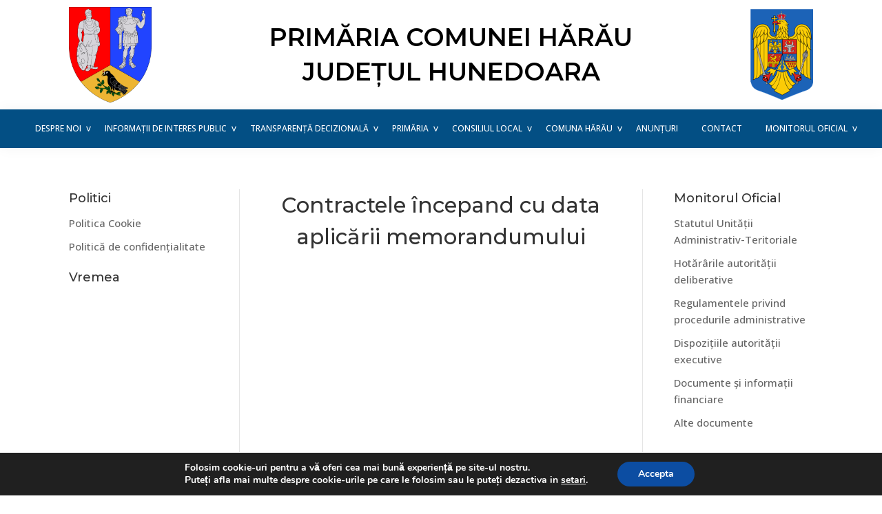

--- FILE ---
content_type: text/html; charset=UTF-8
request_url: https://primariaharau.ro/contractele-incepand-cu-data-aplicarii-memorandumului/
body_size: 23753
content:
<!DOCTYPE html>
<html dir="ltr" lang="ro-RO" prefix="og: https://ogp.me/ns#">
<head >
<meta charset="UTF-8" />
<meta name="viewport" content="width=device-width, initial-scale=1" />
	<style>img:is([sizes="auto" i], [sizes^="auto," i]) { contain-intrinsic-size: 3000px 1500px }</style>
	
		<!-- All in One SEO 4.8.5 - aioseo.com -->
	<meta name="robots" content="max-image-preview:large" />
	<meta name="google-site-verification" content="4gCPuuV6z6iPLeBHA2N1ZqBpO-LKTpj2xxqzbuZyJcI" />
	<link rel="canonical" href="https://primariaharau.ro/contractele-incepand-cu-data-aplicarii-memorandumului/" />
	<meta name="generator" content="All in One SEO (AIOSEO) 4.8.5" />
		<meta property="og:locale" content="ro_RO" />
		<meta property="og:site_name" content="Primăria Hărău Hunedoara - Bine ati venit pe website-ul oficial al Primariei Hărău, judetul Hunedoara!" />
		<meta property="og:type" content="article" />
		<meta property="og:title" content="Contractele începand cu data aplicării memorandumului - Primăria Hărău Hunedoara" />
		<meta property="og:url" content="https://primariaharau.ro/contractele-incepand-cu-data-aplicarii-memorandumului/" />
		<meta property="article:published_time" content="2023-06-19T11:24:04+00:00" />
		<meta property="article:modified_time" content="2023-06-26T19:32:02+00:00" />
		<meta name="twitter:card" content="summary_large_image" />
		<meta name="twitter:title" content="Contractele începand cu data aplicării memorandumului - Primăria Hărău Hunedoara" />
		<script type="application/ld+json" class="aioseo-schema">
			{"@context":"https:\/\/schema.org","@graph":[{"@type":"BreadcrumbList","@id":"https:\/\/primariaharau.ro\/contractele-incepand-cu-data-aplicarii-memorandumului\/#breadcrumblist","itemListElement":[{"@type":"ListItem","@id":"https:\/\/primariaharau.ro#listItem","position":1,"name":"Prima pagin\u0103","item":"https:\/\/primariaharau.ro","nextItem":{"@type":"ListItem","@id":"https:\/\/primariaharau.ro\/contractele-incepand-cu-data-aplicarii-memorandumului\/#listItem","name":"Contractele \u00eencepand cu data aplic\u0103rii memorandumului"}},{"@type":"ListItem","@id":"https:\/\/primariaharau.ro\/contractele-incepand-cu-data-aplicarii-memorandumului\/#listItem","position":2,"name":"Contractele \u00eencepand cu data aplic\u0103rii memorandumului","previousItem":{"@type":"ListItem","@id":"https:\/\/primariaharau.ro#listItem","name":"Prima pagin\u0103"}}]},{"@type":"Organization","@id":"https:\/\/primariaharau.ro\/#organization","name":"Prim\u0103ria H\u0103r\u0103u Hunedoara","description":"Bine ati venit pe website-ul oficial al Primariei H\u0103r\u0103u, judetul Hunedoara!","url":"https:\/\/primariaharau.ro\/"},{"@type":"WebPage","@id":"https:\/\/primariaharau.ro\/contractele-incepand-cu-data-aplicarii-memorandumului\/#webpage","url":"https:\/\/primariaharau.ro\/contractele-incepand-cu-data-aplicarii-memorandumului\/","name":"Contractele \u00eencepand cu data aplic\u0103rii memorandumului - Prim\u0103ria H\u0103r\u0103u Hunedoara","inLanguage":"ro-RO","isPartOf":{"@id":"https:\/\/primariaharau.ro\/#website"},"breadcrumb":{"@id":"https:\/\/primariaharau.ro\/contractele-incepand-cu-data-aplicarii-memorandumului\/#breadcrumblist"},"datePublished":"2023-06-19T11:24:04+00:00","dateModified":"2023-06-26T19:32:02+00:00"},{"@type":"WebSite","@id":"https:\/\/primariaharau.ro\/#website","url":"https:\/\/primariaharau.ro\/","name":"Prim\u0103ria H\u0103r\u0103u Hunedoara","description":"Bine ati venit pe website-ul oficial al Primariei H\u0103r\u0103u, judetul Hunedoara!","inLanguage":"ro-RO","publisher":{"@id":"https:\/\/primariaharau.ro\/#organization"}}]}
		</script>
		<!-- All in One SEO -->


	<!-- This site is optimized with the Yoast SEO plugin v25.6 - https://yoast.com/wordpress/plugins/seo/ -->
	<title>Contractele începand cu data aplicării memorandumului - Primăria Hărău Hunedoara</title>
	<link rel="canonical" href="https://primariaharau.ro/contractele-incepand-cu-data-aplicarii-memorandumului/" />
	<meta property="og:locale" content="ro_RO" />
	<meta property="og:type" content="article" />
	<meta property="og:title" content="Contractele începand cu data aplicării memorandumului - Primăria Hărău Hunedoara" />
	<meta property="og:url" content="https://primariaharau.ro/contractele-incepand-cu-data-aplicarii-memorandumului/" />
	<meta property="og:site_name" content="Primăria Hărău Hunedoara" />
	<meta property="article:modified_time" content="2023-06-26T19:32:02+00:00" />
	<meta name="twitter:card" content="summary_large_image" />
	<script type="application/ld+json" class="yoast-schema-graph">{"@context":"https://schema.org","@graph":[{"@type":"WebPage","@id":"https://primariaharau.ro/contractele-incepand-cu-data-aplicarii-memorandumului/","url":"https://primariaharau.ro/contractele-incepand-cu-data-aplicarii-memorandumului/","name":"Contractele începand cu data aplicării memorandumului - Primăria Hărău Hunedoara","isPartOf":{"@id":"https://primariaharau.ro/#website"},"datePublished":"2023-06-19T11:24:04+00:00","dateModified":"2023-06-26T19:32:02+00:00","breadcrumb":{"@id":"https://primariaharau.ro/contractele-incepand-cu-data-aplicarii-memorandumului/#breadcrumb"},"inLanguage":"ro-RO","potentialAction":[{"@type":"ReadAction","target":["https://primariaharau.ro/contractele-incepand-cu-data-aplicarii-memorandumului/"]}]},{"@type":"BreadcrumbList","@id":"https://primariaharau.ro/contractele-incepand-cu-data-aplicarii-memorandumului/#breadcrumb","itemListElement":[{"@type":"ListItem","position":1,"name":"Home","item":"https://primariaharau.ro/"},{"@type":"ListItem","position":2,"name":"Contractele începand cu data aplicării memorandumului"}]},{"@type":"WebSite","@id":"https://primariaharau.ro/#website","url":"https://primariaharau.ro/","name":"Primăria Hărău Hunedoara","description":"Bine ati venit pe website-ul oficial al Primariei Hărău, judetul Hunedoara!","potentialAction":[{"@type":"SearchAction","target":{"@type":"EntryPoint","urlTemplate":"https://primariaharau.ro/?s={search_term_string}"},"query-input":{"@type":"PropertyValueSpecification","valueRequired":true,"valueName":"search_term_string"}}],"inLanguage":"ro-RO"}]}</script>
	<!-- / Yoast SEO plugin. -->


<link rel='dns-prefetch' href='//cdnjs.cloudflare.com' />
<link rel='dns-prefetch' href='//fonts.googleapis.com' />
<link href='https://fonts.gstatic.com' crossorigin rel='preconnect' />
<link rel="alternate" type="application/rss+xml" title="Primăria Hărău Hunedoara &raquo; Flux" href="https://primariaharau.ro/feed/" />
<link rel="alternate" type="application/rss+xml" title="Primăria Hărău Hunedoara &raquo; Flux comentarii" href="https://primariaharau.ro/comments/feed/" />
<script>
window._wpemojiSettings = {"baseUrl":"https:\/\/s.w.org\/images\/core\/emoji\/16.0.1\/72x72\/","ext":".png","svgUrl":"https:\/\/s.w.org\/images\/core\/emoji\/16.0.1\/svg\/","svgExt":".svg","source":{"concatemoji":"https:\/\/primariaharau.ro\/wp-includes\/js\/wp-emoji-release.min.js?ver=6.8.3"}};
/*! This file is auto-generated */
!function(s,n){var o,i,e;function c(e){try{var t={supportTests:e,timestamp:(new Date).valueOf()};sessionStorage.setItem(o,JSON.stringify(t))}catch(e){}}function p(e,t,n){e.clearRect(0,0,e.canvas.width,e.canvas.height),e.fillText(t,0,0);var t=new Uint32Array(e.getImageData(0,0,e.canvas.width,e.canvas.height).data),a=(e.clearRect(0,0,e.canvas.width,e.canvas.height),e.fillText(n,0,0),new Uint32Array(e.getImageData(0,0,e.canvas.width,e.canvas.height).data));return t.every(function(e,t){return e===a[t]})}function u(e,t){e.clearRect(0,0,e.canvas.width,e.canvas.height),e.fillText(t,0,0);for(var n=e.getImageData(16,16,1,1),a=0;a<n.data.length;a++)if(0!==n.data[a])return!1;return!0}function f(e,t,n,a){switch(t){case"flag":return n(e,"\ud83c\udff3\ufe0f\u200d\u26a7\ufe0f","\ud83c\udff3\ufe0f\u200b\u26a7\ufe0f")?!1:!n(e,"\ud83c\udde8\ud83c\uddf6","\ud83c\udde8\u200b\ud83c\uddf6")&&!n(e,"\ud83c\udff4\udb40\udc67\udb40\udc62\udb40\udc65\udb40\udc6e\udb40\udc67\udb40\udc7f","\ud83c\udff4\u200b\udb40\udc67\u200b\udb40\udc62\u200b\udb40\udc65\u200b\udb40\udc6e\u200b\udb40\udc67\u200b\udb40\udc7f");case"emoji":return!a(e,"\ud83e\udedf")}return!1}function g(e,t,n,a){var r="undefined"!=typeof WorkerGlobalScope&&self instanceof WorkerGlobalScope?new OffscreenCanvas(300,150):s.createElement("canvas"),o=r.getContext("2d",{willReadFrequently:!0}),i=(o.textBaseline="top",o.font="600 32px Arial",{});return e.forEach(function(e){i[e]=t(o,e,n,a)}),i}function t(e){var t=s.createElement("script");t.src=e,t.defer=!0,s.head.appendChild(t)}"undefined"!=typeof Promise&&(o="wpEmojiSettingsSupports",i=["flag","emoji"],n.supports={everything:!0,everythingExceptFlag:!0},e=new Promise(function(e){s.addEventListener("DOMContentLoaded",e,{once:!0})}),new Promise(function(t){var n=function(){try{var e=JSON.parse(sessionStorage.getItem(o));if("object"==typeof e&&"number"==typeof e.timestamp&&(new Date).valueOf()<e.timestamp+604800&&"object"==typeof e.supportTests)return e.supportTests}catch(e){}return null}();if(!n){if("undefined"!=typeof Worker&&"undefined"!=typeof OffscreenCanvas&&"undefined"!=typeof URL&&URL.createObjectURL&&"undefined"!=typeof Blob)try{var e="postMessage("+g.toString()+"("+[JSON.stringify(i),f.toString(),p.toString(),u.toString()].join(",")+"));",a=new Blob([e],{type:"text/javascript"}),r=new Worker(URL.createObjectURL(a),{name:"wpTestEmojiSupports"});return void(r.onmessage=function(e){c(n=e.data),r.terminate(),t(n)})}catch(e){}c(n=g(i,f,p,u))}t(n)}).then(function(e){for(var t in e)n.supports[t]=e[t],n.supports.everything=n.supports.everything&&n.supports[t],"flag"!==t&&(n.supports.everythingExceptFlag=n.supports.everythingExceptFlag&&n.supports[t]);n.supports.everythingExceptFlag=n.supports.everythingExceptFlag&&!n.supports.flag,n.DOMReady=!1,n.readyCallback=function(){n.DOMReady=!0}}).then(function(){return e}).then(function(){var e;n.supports.everything||(n.readyCallback(),(e=n.source||{}).concatemoji?t(e.concatemoji):e.wpemoji&&e.twemoji&&(t(e.twemoji),t(e.wpemoji)))}))}((window,document),window._wpemojiSettings);
</script>

<link rel='stylesheet' id='twb-open-sans-css' href='https://fonts.googleapis.com/css?family=Open+Sans%3A300%2C400%2C500%2C600%2C700%2C800&#038;display=swap&#038;ver=6.8.3' media='all' />
<link rel='stylesheet' id='twbbwg-global-css' href='https://primariaharau.ro/wp-content/plugins/photo-gallery/booster/assets/css/global.css?ver=1.0.0' media='all' />
<link rel='stylesheet' id='city-hall-css' href='https://primariaharau.ro/wp-content/themes/genesis-sample/style.css?ver=3.4.1' media='all' />
<style id='wp-emoji-styles-inline-css'>

	img.wp-smiley, img.emoji {
		display: inline !important;
		border: none !important;
		box-shadow: none !important;
		height: 1em !important;
		width: 1em !important;
		margin: 0 0.07em !important;
		vertical-align: -0.1em !important;
		background: none !important;
		padding: 0 !important;
	}
</style>
<link rel='stylesheet' id='wp-block-library-css' href='https://primariaharau.ro/wp-includes/css/dist/block-library/style.min.css?ver=6.8.3' media='all' />
<style id='classic-theme-styles-inline-css'>
/*! This file is auto-generated */
.wp-block-button__link{color:#fff;background-color:#32373c;border-radius:9999px;box-shadow:none;text-decoration:none;padding:calc(.667em + 2px) calc(1.333em + 2px);font-size:1.125em}.wp-block-file__button{background:#32373c;color:#fff;text-decoration:none}
</style>
<style id='depicter-slider-style-inline-css'>
/*!***************************************************************************************************************************************************************************************************************************************!*\
  !*** css ./node_modules/css-loader/dist/cjs.js??ruleSet[1].rules[3].use[1]!./node_modules/postcss-loader/dist/cjs.js??ruleSet[1].rules[3].use[2]!./node_modules/sass-loader/dist/cjs.js??ruleSet[1].rules[3].use[3]!./src/style.scss ***!
  \***************************************************************************************************************************************************************************************************************************************/
/**
 * The following styles get applied both on the front of your site
 * and in the editor.
 *
 * Replace them with your own styles or remove the file completely.
 */
.wp-block-create-block-depicter {
  background-color: #21759b;
  color: #fff;
  padding: 2px;
}

/*# sourceMappingURL=style-index.css.map*/
</style>
<style id='esab-accordion-style-inline-css'>
html{scroll-behavior:smooth}.wp-block-esab-accordion{position:relative}.wp-block-esab-accordion .esab__container{display:flex;flex-direction:column;gap:10px}.wp-block-esab-accordion .wp-block-esab-accordion-child{box-sizing:border-box;overflow:hidden;transition:all .3s ease}.wp-block-esab-accordion .wp-block-esab-accordion-child.bs__one{box-shadow:0 8px 24px hsla(210,8%,62%,.2)}.wp-block-esab-accordion .wp-block-esab-accordion-child.bs__two{box-shadow:0 7px 29px 0 hsla(240,5%,41%,.2)}.wp-block-esab-accordion .wp-block-esab-accordion-child.bs__three{box-shadow:0 5px 15px rgba(0,0,0,.35)}.wp-block-esab-accordion .esab__head{align-items:center;display:flex;gap:8px;justify-content:space-between;text-decoration:none;transition:all .3s ease}.wp-block-esab-accordion .esab__head:focus{outline:none}.wp-block-esab-accordion .esab__head.esab__head_reverse{flex-direction:row-reverse}.wp-block-esab-accordion .esab__head .esab__heading_txt{display:flex;text-decoration:none;width:100%}.wp-block-esab-accordion .esab__head .esab__heading_txt .esab__heading_icon{margin-right:2px}.wp-block-esab-accordion .esab__headings.has-link-icon{align-items:center;display:flex}.wp-block-esab-accordion .esab__headings.has_bage{align-items:center;display:flex;gap:5px;justify-content:flex-start;width:100%}.wp-block-esab-accordion .esab__headings.has_bage .esab__heading_txt{width:auto}.wp-block-esab-accordion .esab__headings.has_bage.top{align-items:flex-start}.wp-block-esab-accordion .esab__headings.has_bage.bottom{align-items:flex-end}.wp-block-esab-accordion .esab__headings.has_bage.right{justify-content:space-between;width:100%}.wp-block-esab-accordion .esab__badge{background-color:#319282;border-radius:3px;color:#fff;font-size:13px;line-height:1;min-width:-moz-fit-content;min-width:fit-content;padding:6px}.wp-block-esab-accordion .esab__heading_tag,.wp-block-esab-accordion .esab__subheading_tag{margin:0;padding:0;transition:all .3s ease}.wp-block-esab-accordion .esab__head{cursor:pointer}.wp-block-esab-accordion .esab__icon{align-items:center;cursor:pointer;display:flex;justify-content:center}.wp-block-esab-accordion .esab__icon svg{font-size:20px;height:1em;width:1em}.wp-block-esab-accordion .esab__icon img{max-width:1em}.wp-block-esab-accordion .esab__icon .esab__collapse,.wp-block-esab-accordion .esab__icon .esab__expand{align-items:center;display:flex;justify-content:center}.wp-block-esab-accordion .esab__icon .esab__expand,.wp-block-esab-accordion .esab__icon.esab__active_icon .esab__collapse{display:none}.wp-block-esab-accordion .esab__icon.esab__active_icon .esab__expand{display:flex}.wp-block-esab-accordion .esab__body{border-bottom-width:0;border-left-width:0;border-right-width:0;display:none;padding:10px}.wp-block-esab-accordion .link-icon{align-items:center;display:inline-flex;margin-left:8px}.wp-block-esab-accordion .link-icon svg{font-size:18px;height:1em;width:1em}.wp-block-esab-accordion.nested-accordion .wp-block-esab-accordion-child.esab__active_accordion .esab__body.esab__active{display:block!important}.wp-block-esab-accordion #esab-loadmore{background:#319282;border:none;border-radius:3px;color:#fff;cursor:pointer;margin-top:15px;padding:10px 20px;transition:all .3s}.wp-block-esab-accordion #esab-loadmore:hover{background:#1a675a}.wp-block-esab-accordion .esab-load-more{text-align:center}.wp-block-esab-accordion .esab__all-open-close{margin-bottom:10px;text-align:right}.wp-block-esab-accordion .esab__all-open-close .open-close-inner{display:inline-flex;gap:15px}.wp-block-esab-accordion .esab__all-open-close-btn{align-items:center;background:none;border:none;cursor:pointer;display:inline-flex;font-size:15px;gap:8px;padding:0;transition:all .2s ease}.wp-block-esab-accordion .esab__all-open-close-btn:focus{outline:none}.wp-block-esab-accordion .esab__all-open-close-btn svg{height:1em;width:1em}.wp-block-esab-accordion .search-inner{align-items:center;border:1px solid #ccc;border-radius:4px;box-sizing:border-box;display:flex;margin-bottom:10px;padding:15px;width:100%}.wp-block-esab-accordion .esab_not_found{display:none;text-align:center}.wp-block-esab-accordion .esab__search-input{background:none;border:none;border-radius:0;line-height:1;min-height:auto!important;padding:0;width:100%}.wp-block-esab-accordion .search-inner svg{height:16px;min-width:50px;width:50px}.wp-block-esab-accordion input.esab__search-input:focus{outline:none}.wp-block-esab-accordion .search-btns-wrapper{align-items:center;display:flex;flex-direction:row-reverse;gap:8px;justify-content:space-between}.wp-block-esab-accordion .search-btns-wrapper.reverse-layout{flex-direction:row}.wp-block-esab-accordion .search-btns-wrapper .esab__all-open-close,.wp-block-esab-accordion .search-btns-wrapper .esab__search{width:100%}.wp-block-esab-accordion .esab__disabled{cursor:not-allowed;opacity:.5;pointer-events:none}.wp-block-esab-accordion .esab__body.esab__disabled{display:none!important}.wp-block-esab-accordion-child .esab__subheading_tag.on-active{height:0;opacity:0;transition:all .2s ease;visibility:hidden}.wp-block-esab-accordion-child.esab__active_accordion .esab__subheading_tag.on-active{height:auto;opacity:1;visibility:visible}@media screen and (max-width:768px){.wp-block-esab-accordion .search-btns-wrapper.reverse-layout{flex-direction:column;gap:10px}}

</style>
<style id='global-styles-inline-css'>
:root{--wp--preset--aspect-ratio--square: 1;--wp--preset--aspect-ratio--4-3: 4/3;--wp--preset--aspect-ratio--3-4: 3/4;--wp--preset--aspect-ratio--3-2: 3/2;--wp--preset--aspect-ratio--2-3: 2/3;--wp--preset--aspect-ratio--16-9: 16/9;--wp--preset--aspect-ratio--9-16: 9/16;--wp--preset--color--black: #000000;--wp--preset--color--cyan-bluish-gray: #abb8c3;--wp--preset--color--white: #ffffff;--wp--preset--color--pale-pink: #f78da7;--wp--preset--color--vivid-red: #cf2e2e;--wp--preset--color--luminous-vivid-orange: #ff6900;--wp--preset--color--luminous-vivid-amber: #fcb900;--wp--preset--color--light-green-cyan: #7bdcb5;--wp--preset--color--vivid-green-cyan: #00d084;--wp--preset--color--pale-cyan-blue: #8ed1fc;--wp--preset--color--vivid-cyan-blue: #0693e3;--wp--preset--color--vivid-purple: #9b51e0;--wp--preset--color--theme-primary: #0073e5;--wp--preset--color--theme-secondary: #0073e5;--wp--preset--gradient--vivid-cyan-blue-to-vivid-purple: linear-gradient(135deg,rgba(6,147,227,1) 0%,rgb(155,81,224) 100%);--wp--preset--gradient--light-green-cyan-to-vivid-green-cyan: linear-gradient(135deg,rgb(122,220,180) 0%,rgb(0,208,130) 100%);--wp--preset--gradient--luminous-vivid-amber-to-luminous-vivid-orange: linear-gradient(135deg,rgba(252,185,0,1) 0%,rgba(255,105,0,1) 100%);--wp--preset--gradient--luminous-vivid-orange-to-vivid-red: linear-gradient(135deg,rgba(255,105,0,1) 0%,rgb(207,46,46) 100%);--wp--preset--gradient--very-light-gray-to-cyan-bluish-gray: linear-gradient(135deg,rgb(238,238,238) 0%,rgb(169,184,195) 100%);--wp--preset--gradient--cool-to-warm-spectrum: linear-gradient(135deg,rgb(74,234,220) 0%,rgb(151,120,209) 20%,rgb(207,42,186) 40%,rgb(238,44,130) 60%,rgb(251,105,98) 80%,rgb(254,248,76) 100%);--wp--preset--gradient--blush-light-purple: linear-gradient(135deg,rgb(255,206,236) 0%,rgb(152,150,240) 100%);--wp--preset--gradient--blush-bordeaux: linear-gradient(135deg,rgb(254,205,165) 0%,rgb(254,45,45) 50%,rgb(107,0,62) 100%);--wp--preset--gradient--luminous-dusk: linear-gradient(135deg,rgb(255,203,112) 0%,rgb(199,81,192) 50%,rgb(65,88,208) 100%);--wp--preset--gradient--pale-ocean: linear-gradient(135deg,rgb(255,245,203) 0%,rgb(182,227,212) 50%,rgb(51,167,181) 100%);--wp--preset--gradient--electric-grass: linear-gradient(135deg,rgb(202,248,128) 0%,rgb(113,206,126) 100%);--wp--preset--gradient--midnight: linear-gradient(135deg,rgb(2,3,129) 0%,rgb(40,116,252) 100%);--wp--preset--font-size--small: 12px;--wp--preset--font-size--medium: 20px;--wp--preset--font-size--large: 20px;--wp--preset--font-size--x-large: 42px;--wp--preset--font-size--normal: 18px;--wp--preset--font-size--larger: 24px;--wp--preset--spacing--20: 0.44rem;--wp--preset--spacing--30: 0.67rem;--wp--preset--spacing--40: 1rem;--wp--preset--spacing--50: 1.5rem;--wp--preset--spacing--60: 2.25rem;--wp--preset--spacing--70: 3.38rem;--wp--preset--spacing--80: 5.06rem;--wp--preset--shadow--natural: 6px 6px 9px rgba(0, 0, 0, 0.2);--wp--preset--shadow--deep: 12px 12px 50px rgba(0, 0, 0, 0.4);--wp--preset--shadow--sharp: 6px 6px 0px rgba(0, 0, 0, 0.2);--wp--preset--shadow--outlined: 6px 6px 0px -3px rgba(255, 255, 255, 1), 6px 6px rgba(0, 0, 0, 1);--wp--preset--shadow--crisp: 6px 6px 0px rgba(0, 0, 0, 1);}:where(.is-layout-flex){gap: 0.5em;}:where(.is-layout-grid){gap: 0.5em;}body .is-layout-flex{display: flex;}.is-layout-flex{flex-wrap: wrap;align-items: center;}.is-layout-flex > :is(*, div){margin: 0;}body .is-layout-grid{display: grid;}.is-layout-grid > :is(*, div){margin: 0;}:where(.wp-block-columns.is-layout-flex){gap: 2em;}:where(.wp-block-columns.is-layout-grid){gap: 2em;}:where(.wp-block-post-template.is-layout-flex){gap: 1.25em;}:where(.wp-block-post-template.is-layout-grid){gap: 1.25em;}.has-black-color{color: var(--wp--preset--color--black) !important;}.has-cyan-bluish-gray-color{color: var(--wp--preset--color--cyan-bluish-gray) !important;}.has-white-color{color: var(--wp--preset--color--white) !important;}.has-pale-pink-color{color: var(--wp--preset--color--pale-pink) !important;}.has-vivid-red-color{color: var(--wp--preset--color--vivid-red) !important;}.has-luminous-vivid-orange-color{color: var(--wp--preset--color--luminous-vivid-orange) !important;}.has-luminous-vivid-amber-color{color: var(--wp--preset--color--luminous-vivid-amber) !important;}.has-light-green-cyan-color{color: var(--wp--preset--color--light-green-cyan) !important;}.has-vivid-green-cyan-color{color: var(--wp--preset--color--vivid-green-cyan) !important;}.has-pale-cyan-blue-color{color: var(--wp--preset--color--pale-cyan-blue) !important;}.has-vivid-cyan-blue-color{color: var(--wp--preset--color--vivid-cyan-blue) !important;}.has-vivid-purple-color{color: var(--wp--preset--color--vivid-purple) !important;}.has-black-background-color{background-color: var(--wp--preset--color--black) !important;}.has-cyan-bluish-gray-background-color{background-color: var(--wp--preset--color--cyan-bluish-gray) !important;}.has-white-background-color{background-color: var(--wp--preset--color--white) !important;}.has-pale-pink-background-color{background-color: var(--wp--preset--color--pale-pink) !important;}.has-vivid-red-background-color{background-color: var(--wp--preset--color--vivid-red) !important;}.has-luminous-vivid-orange-background-color{background-color: var(--wp--preset--color--luminous-vivid-orange) !important;}.has-luminous-vivid-amber-background-color{background-color: var(--wp--preset--color--luminous-vivid-amber) !important;}.has-light-green-cyan-background-color{background-color: var(--wp--preset--color--light-green-cyan) !important;}.has-vivid-green-cyan-background-color{background-color: var(--wp--preset--color--vivid-green-cyan) !important;}.has-pale-cyan-blue-background-color{background-color: var(--wp--preset--color--pale-cyan-blue) !important;}.has-vivid-cyan-blue-background-color{background-color: var(--wp--preset--color--vivid-cyan-blue) !important;}.has-vivid-purple-background-color{background-color: var(--wp--preset--color--vivid-purple) !important;}.has-black-border-color{border-color: var(--wp--preset--color--black) !important;}.has-cyan-bluish-gray-border-color{border-color: var(--wp--preset--color--cyan-bluish-gray) !important;}.has-white-border-color{border-color: var(--wp--preset--color--white) !important;}.has-pale-pink-border-color{border-color: var(--wp--preset--color--pale-pink) !important;}.has-vivid-red-border-color{border-color: var(--wp--preset--color--vivid-red) !important;}.has-luminous-vivid-orange-border-color{border-color: var(--wp--preset--color--luminous-vivid-orange) !important;}.has-luminous-vivid-amber-border-color{border-color: var(--wp--preset--color--luminous-vivid-amber) !important;}.has-light-green-cyan-border-color{border-color: var(--wp--preset--color--light-green-cyan) !important;}.has-vivid-green-cyan-border-color{border-color: var(--wp--preset--color--vivid-green-cyan) !important;}.has-pale-cyan-blue-border-color{border-color: var(--wp--preset--color--pale-cyan-blue) !important;}.has-vivid-cyan-blue-border-color{border-color: var(--wp--preset--color--vivid-cyan-blue) !important;}.has-vivid-purple-border-color{border-color: var(--wp--preset--color--vivid-purple) !important;}.has-vivid-cyan-blue-to-vivid-purple-gradient-background{background: var(--wp--preset--gradient--vivid-cyan-blue-to-vivid-purple) !important;}.has-light-green-cyan-to-vivid-green-cyan-gradient-background{background: var(--wp--preset--gradient--light-green-cyan-to-vivid-green-cyan) !important;}.has-luminous-vivid-amber-to-luminous-vivid-orange-gradient-background{background: var(--wp--preset--gradient--luminous-vivid-amber-to-luminous-vivid-orange) !important;}.has-luminous-vivid-orange-to-vivid-red-gradient-background{background: var(--wp--preset--gradient--luminous-vivid-orange-to-vivid-red) !important;}.has-very-light-gray-to-cyan-bluish-gray-gradient-background{background: var(--wp--preset--gradient--very-light-gray-to-cyan-bluish-gray) !important;}.has-cool-to-warm-spectrum-gradient-background{background: var(--wp--preset--gradient--cool-to-warm-spectrum) !important;}.has-blush-light-purple-gradient-background{background: var(--wp--preset--gradient--blush-light-purple) !important;}.has-blush-bordeaux-gradient-background{background: var(--wp--preset--gradient--blush-bordeaux) !important;}.has-luminous-dusk-gradient-background{background: var(--wp--preset--gradient--luminous-dusk) !important;}.has-pale-ocean-gradient-background{background: var(--wp--preset--gradient--pale-ocean) !important;}.has-electric-grass-gradient-background{background: var(--wp--preset--gradient--electric-grass) !important;}.has-midnight-gradient-background{background: var(--wp--preset--gradient--midnight) !important;}.has-small-font-size{font-size: var(--wp--preset--font-size--small) !important;}.has-medium-font-size{font-size: var(--wp--preset--font-size--medium) !important;}.has-large-font-size{font-size: var(--wp--preset--font-size--large) !important;}.has-x-large-font-size{font-size: var(--wp--preset--font-size--x-large) !important;}
:where(.wp-block-post-template.is-layout-flex){gap: 1.25em;}:where(.wp-block-post-template.is-layout-grid){gap: 1.25em;}
:where(.wp-block-columns.is-layout-flex){gap: 2em;}:where(.wp-block-columns.is-layout-grid){gap: 2em;}
:root :where(.wp-block-pullquote){font-size: 1.5em;line-height: 1.6;}
</style>
<link rel='stylesheet' id='contact-form-7-css' href='https://primariaharau.ro/wp-content/plugins/contact-form-7/includes/css/styles.css?ver=6.1.1' media='all' />
<link rel='stylesheet' id='YSFA-css' href='https://primariaharau.ro/wp-content/plugins/faq-schema-block-to-accordion/assets/css/style.min.css?ver=1.0.5' media='all' />
<link rel='stylesheet' id='bwg_fonts-css' href='https://primariaharau.ro/wp-content/plugins/photo-gallery/css/bwg-fonts/fonts.css?ver=0.0.1' media='all' />
<link rel='stylesheet' id='sumoselect-css' href='https://primariaharau.ro/wp-content/plugins/photo-gallery/css/sumoselect.min.css?ver=3.4.6' media='all' />
<link rel='stylesheet' id='mCustomScrollbar-css' href='https://primariaharau.ro/wp-content/plugins/photo-gallery/css/jquery.mCustomScrollbar.min.css?ver=3.1.5' media='all' />
<link rel='stylesheet' id='bwg_googlefonts-css' href='https://fonts.googleapis.com/css?family=Ubuntu&#038;subset=greek,latin,greek-ext,vietnamese,cyrillic-ext,latin-ext,cyrillic' media='all' />
<link rel='stylesheet' id='bwg_frontend-css' href='https://primariaharau.ro/wp-content/plugins/photo-gallery/css/styles.min.css?ver=1.8.35' media='all' />
<link rel='stylesheet' id='owlcarousel-css-css' href='//cdnjs.cloudflare.com/ajax/libs/OwlCarousel2/2.3.4/assets/owl.carousel.min.css?ver=6.8.3' media='all' />
<link rel='stylesheet' id='animate-css-css' href='//cdnjs.cloudflare.com/ajax/libs/animate.css/4.1.1/animate.min.css?ver=6.8.3' media='all' />
<link rel='stylesheet' id='owl-carousel-css-css' href='//cdnjs.cloudflare.com/ajax/libs/OwlCarousel2/2.3.4/assets/owl.theme.default.min.css?ver=6.8.3' media='all' />
<link rel='stylesheet' id='google-fonts-css' href='https://fonts.googleapis.com/css2?family=Montserrat:wght@500;600&#038;family=Open+Sans:wght@400;500;700&#038;display=swap' media='all' />
<link rel='stylesheet' id='city-hall-fonts-css' href='https://fonts.googleapis.com/css?family=Source+Sans+Pro:400,400i,600,700&#038;display=swap' media='all' />
<link rel='stylesheet' id='dashicons-css' href='https://primariaharau.ro/wp-includes/css/dashicons.min.css?ver=6.8.3' media='all' />
<link rel='stylesheet' id='city-hall-gutenberg-css' href='https://primariaharau.ro/wp-content/themes/genesis-sample/lib/gutenberg/front-end.css?ver=3.4.1' media='all' />
<style id='city-hall-gutenberg-inline-css'>
.gb-block-post-grid .gb-post-grid-items h2 a:hover {
	color: #0073e5;
}

.site-container .wp-block-button .wp-block-button__link {
	background-color: #0073e5;
}

.wp-block-button .wp-block-button__link:not(.has-background),
.wp-block-button .wp-block-button__link:not(.has-background):focus,
.wp-block-button .wp-block-button__link:not(.has-background):hover {
	color: #ffffff;
}

.site-container .wp-block-button.is-style-outline .wp-block-button__link {
	color: #0073e5;
}

.site-container .wp-block-button.is-style-outline .wp-block-button__link:focus,
.site-container .wp-block-button.is-style-outline .wp-block-button__link:hover {
	color: #2396ff;
}		.site-container .has-small-font-size {
			font-size: 12px;
		}		.site-container .has-normal-font-size {
			font-size: 18px;
		}		.site-container .has-large-font-size {
			font-size: 20px;
		}		.site-container .has-larger-font-size {
			font-size: 24px;
		}		.site-container .has-theme-primary-color,
		.site-container .wp-block-button .wp-block-button__link.has-theme-primary-color,
		.site-container .wp-block-button.is-style-outline .wp-block-button__link.has-theme-primary-color {
			color: #0073e5;
		}

		.site-container .has-theme-primary-background-color,
		.site-container .wp-block-button .wp-block-button__link.has-theme-primary-background-color,
		.site-container .wp-block-pullquote.is-style-solid-color.has-theme-primary-background-color {
			background-color: #0073e5;
		}		.site-container .has-theme-secondary-color,
		.site-container .wp-block-button .wp-block-button__link.has-theme-secondary-color,
		.site-container .wp-block-button.is-style-outline .wp-block-button__link.has-theme-secondary-color {
			color: #0073e5;
		}

		.site-container .has-theme-secondary-background-color,
		.site-container .wp-block-button .wp-block-button__link.has-theme-secondary-background-color,
		.site-container .wp-block-pullquote.is-style-solid-color.has-theme-secondary-background-color {
			background-color: #0073e5;
		}
</style>
<link rel='stylesheet' id='moove_gdpr_frontend-css' href='https://primariaharau.ro/wp-content/plugins/gdpr-cookie-compliance/dist/styles/gdpr-main.css?ver=5.0.2' media='all' />
<style id='moove_gdpr_frontend-inline-css'>
#moove_gdpr_cookie_modal,#moove_gdpr_cookie_info_bar,.gdpr_cookie_settings_shortcode_content{font-family:&#039;Nunito&#039;,sans-serif}#moove_gdpr_save_popup_settings_button{background-color:#373737;color:#fff}#moove_gdpr_save_popup_settings_button:hover{background-color:#000}#moove_gdpr_cookie_info_bar .moove-gdpr-info-bar-container .moove-gdpr-info-bar-content a.mgbutton,#moove_gdpr_cookie_info_bar .moove-gdpr-info-bar-container .moove-gdpr-info-bar-content button.mgbutton{background-color:#0C4DA2}#moove_gdpr_cookie_modal .moove-gdpr-modal-content .moove-gdpr-modal-footer-content .moove-gdpr-button-holder a.mgbutton,#moove_gdpr_cookie_modal .moove-gdpr-modal-content .moove-gdpr-modal-footer-content .moove-gdpr-button-holder button.mgbutton,.gdpr_cookie_settings_shortcode_content .gdpr-shr-button.button-green{background-color:#0C4DA2;border-color:#0C4DA2}#moove_gdpr_cookie_modal .moove-gdpr-modal-content .moove-gdpr-modal-footer-content .moove-gdpr-button-holder a.mgbutton:hover,#moove_gdpr_cookie_modal .moove-gdpr-modal-content .moove-gdpr-modal-footer-content .moove-gdpr-button-holder button.mgbutton:hover,.gdpr_cookie_settings_shortcode_content .gdpr-shr-button.button-green:hover{background-color:#fff;color:#0C4DA2}#moove_gdpr_cookie_modal .moove-gdpr-modal-content .moove-gdpr-modal-close i,#moove_gdpr_cookie_modal .moove-gdpr-modal-content .moove-gdpr-modal-close span.gdpr-icon{background-color:#0C4DA2;border:1px solid #0C4DA2}#moove_gdpr_cookie_info_bar span.change-settings-button.focus-g,#moove_gdpr_cookie_info_bar span.change-settings-button:focus,#moove_gdpr_cookie_info_bar button.change-settings-button.focus-g,#moove_gdpr_cookie_info_bar button.change-settings-button:focus{-webkit-box-shadow:0 0 1px 3px #0C4DA2;-moz-box-shadow:0 0 1px 3px #0C4DA2;box-shadow:0 0 1px 3px #0C4DA2}#moove_gdpr_cookie_modal .moove-gdpr-modal-content .moove-gdpr-modal-close i:hover,#moove_gdpr_cookie_modal .moove-gdpr-modal-content .moove-gdpr-modal-close span.gdpr-icon:hover,#moove_gdpr_cookie_info_bar span[data-href]>u.change-settings-button{color:#0C4DA2}#moove_gdpr_cookie_modal .moove-gdpr-modal-content .moove-gdpr-modal-left-content #moove-gdpr-menu li.menu-item-selected a span.gdpr-icon,#moove_gdpr_cookie_modal .moove-gdpr-modal-content .moove-gdpr-modal-left-content #moove-gdpr-menu li.menu-item-selected button span.gdpr-icon{color:inherit}#moove_gdpr_cookie_modal .moove-gdpr-modal-content .moove-gdpr-modal-left-content #moove-gdpr-menu li a span.gdpr-icon,#moove_gdpr_cookie_modal .moove-gdpr-modal-content .moove-gdpr-modal-left-content #moove-gdpr-menu li button span.gdpr-icon{color:inherit}#moove_gdpr_cookie_modal .gdpr-acc-link{line-height:0;font-size:0;color:transparent;position:absolute}#moove_gdpr_cookie_modal .moove-gdpr-modal-content .moove-gdpr-modal-close:hover i,#moove_gdpr_cookie_modal .moove-gdpr-modal-content .moove-gdpr-modal-left-content #moove-gdpr-menu li a,#moove_gdpr_cookie_modal .moove-gdpr-modal-content .moove-gdpr-modal-left-content #moove-gdpr-menu li button,#moove_gdpr_cookie_modal .moove-gdpr-modal-content .moove-gdpr-modal-left-content #moove-gdpr-menu li button i,#moove_gdpr_cookie_modal .moove-gdpr-modal-content .moove-gdpr-modal-left-content #moove-gdpr-menu li a i,#moove_gdpr_cookie_modal .moove-gdpr-modal-content .moove-gdpr-tab-main .moove-gdpr-tab-main-content a:hover,#moove_gdpr_cookie_info_bar.moove-gdpr-dark-scheme .moove-gdpr-info-bar-container .moove-gdpr-info-bar-content a.mgbutton:hover,#moove_gdpr_cookie_info_bar.moove-gdpr-dark-scheme .moove-gdpr-info-bar-container .moove-gdpr-info-bar-content button.mgbutton:hover,#moove_gdpr_cookie_info_bar.moove-gdpr-dark-scheme .moove-gdpr-info-bar-container .moove-gdpr-info-bar-content a:hover,#moove_gdpr_cookie_info_bar.moove-gdpr-dark-scheme .moove-gdpr-info-bar-container .moove-gdpr-info-bar-content button:hover,#moove_gdpr_cookie_info_bar.moove-gdpr-dark-scheme .moove-gdpr-info-bar-container .moove-gdpr-info-bar-content span.change-settings-button:hover,#moove_gdpr_cookie_info_bar.moove-gdpr-dark-scheme .moove-gdpr-info-bar-container .moove-gdpr-info-bar-content button.change-settings-button:hover,#moove_gdpr_cookie_info_bar.moove-gdpr-dark-scheme .moove-gdpr-info-bar-container .moove-gdpr-info-bar-content u.change-settings-button:hover,#moove_gdpr_cookie_info_bar span[data-href]>u.change-settings-button,#moove_gdpr_cookie_info_bar.moove-gdpr-dark-scheme .moove-gdpr-info-bar-container .moove-gdpr-info-bar-content a.mgbutton.focus-g,#moove_gdpr_cookie_info_bar.moove-gdpr-dark-scheme .moove-gdpr-info-bar-container .moove-gdpr-info-bar-content button.mgbutton.focus-g,#moove_gdpr_cookie_info_bar.moove-gdpr-dark-scheme .moove-gdpr-info-bar-container .moove-gdpr-info-bar-content a.focus-g,#moove_gdpr_cookie_info_bar.moove-gdpr-dark-scheme .moove-gdpr-info-bar-container .moove-gdpr-info-bar-content button.focus-g,#moove_gdpr_cookie_info_bar.moove-gdpr-dark-scheme .moove-gdpr-info-bar-container .moove-gdpr-info-bar-content a.mgbutton:focus,#moove_gdpr_cookie_info_bar.moove-gdpr-dark-scheme .moove-gdpr-info-bar-container .moove-gdpr-info-bar-content button.mgbutton:focus,#moove_gdpr_cookie_info_bar.moove-gdpr-dark-scheme .moove-gdpr-info-bar-container .moove-gdpr-info-bar-content a:focus,#moove_gdpr_cookie_info_bar.moove-gdpr-dark-scheme .moove-gdpr-info-bar-container .moove-gdpr-info-bar-content button:focus,#moove_gdpr_cookie_info_bar.moove-gdpr-dark-scheme .moove-gdpr-info-bar-container .moove-gdpr-info-bar-content span.change-settings-button.focus-g,span.change-settings-button:focus,button.change-settings-button.focus-g,button.change-settings-button:focus,#moove_gdpr_cookie_info_bar.moove-gdpr-dark-scheme .moove-gdpr-info-bar-container .moove-gdpr-info-bar-content u.change-settings-button.focus-g,#moove_gdpr_cookie_info_bar.moove-gdpr-dark-scheme .moove-gdpr-info-bar-container .moove-gdpr-info-bar-content u.change-settings-button:focus{color:#0C4DA2}#moove_gdpr_cookie_modal .moove-gdpr-branding.focus-g span,#moove_gdpr_cookie_modal .moove-gdpr-modal-content .moove-gdpr-tab-main a.focus-g{color:#0C4DA2}#moove_gdpr_cookie_modal.gdpr_lightbox-hide{display:none}
</style>
<script src="https://primariaharau.ro/wp-includes/js/jquery/jquery.min.js?ver=3.7.1" id="jquery-core-js"></script>
<script src="https://primariaharau.ro/wp-includes/js/jquery/jquery-migrate.min.js?ver=3.4.1" id="jquery-migrate-js"></script>
<script src="https://primariaharau.ro/wp-content/plugins/photo-gallery/booster/assets/js/circle-progress.js?ver=1.2.2" id="twbbwg-circle-js"></script>
<script id="twbbwg-global-js-extra">
var twb = {"nonce":"c013622bb1","ajax_url":"https:\/\/primariaharau.ro\/wp-admin\/admin-ajax.php","plugin_url":"https:\/\/primariaharau.ro\/wp-content\/plugins\/photo-gallery\/booster","href":"https:\/\/primariaharau.ro\/wp-admin\/admin.php?page=twbbwg_photo-gallery"};
var twb = {"nonce":"c013622bb1","ajax_url":"https:\/\/primariaharau.ro\/wp-admin\/admin-ajax.php","plugin_url":"https:\/\/primariaharau.ro\/wp-content\/plugins\/photo-gallery\/booster","href":"https:\/\/primariaharau.ro\/wp-admin\/admin.php?page=twbbwg_photo-gallery"};
</script>
<script src="https://primariaharau.ro/wp-content/plugins/photo-gallery/booster/assets/js/global.js?ver=1.0.0" id="twbbwg-global-js"></script>
<script src="https://primariaharau.ro/wp-content/plugins/photo-gallery/js/jquery.sumoselect.min.js?ver=3.4.6" id="sumoselect-js"></script>
<script src="https://primariaharau.ro/wp-content/plugins/photo-gallery/js/tocca.min.js?ver=2.0.9" id="bwg_mobile-js"></script>
<script src="https://primariaharau.ro/wp-content/plugins/photo-gallery/js/jquery.mCustomScrollbar.concat.min.js?ver=3.1.5" id="mCustomScrollbar-js"></script>
<script src="https://primariaharau.ro/wp-content/plugins/photo-gallery/js/jquery.fullscreen.min.js?ver=0.6.0" id="jquery-fullscreen-js"></script>
<script id="bwg_frontend-js-extra">
var bwg_objectsL10n = {"bwg_field_required":"field is required.","bwg_mail_validation":"This is not a valid email address.","bwg_search_result":"There are no images matching your search.","bwg_select_tag":"Select Tag","bwg_order_by":"Order By","bwg_search":"Search","bwg_show_ecommerce":"Show Ecommerce","bwg_hide_ecommerce":"Hide Ecommerce","bwg_show_comments":"Show Comments","bwg_hide_comments":"Hide Comments","bwg_restore":"Restore","bwg_maximize":"Maximize","bwg_fullscreen":"Fullscreen","bwg_exit_fullscreen":"Exit Fullscreen","bwg_search_tag":"SEARCH...","bwg_tag_no_match":"No tags found","bwg_all_tags_selected":"All tags selected","bwg_tags_selected":"tags selected","play":"Play","pause":"Pause","is_pro":"","bwg_play":"Play","bwg_pause":"Pause","bwg_hide_info":"Hide info","bwg_show_info":"Show info","bwg_hide_rating":"Hide rating","bwg_show_rating":"Show rating","ok":"Ok","cancel":"Cancel","select_all":"Select all","lazy_load":"0","lazy_loader":"https:\/\/primariaharau.ro\/wp-content\/plugins\/photo-gallery\/images\/ajax_loader.png","front_ajax":"0","bwg_tag_see_all":"see all tags","bwg_tag_see_less":"see less tags"};
</script>
<script src="https://primariaharau.ro/wp-content/plugins/photo-gallery/js/scripts.min.js?ver=1.8.35" id="bwg_frontend-js"></script>
<script src="//cdnjs.cloudflare.com/ajax/libs/OwlCarousel2/2.3.4/owl.carousel.js?ver=1" id="owlcarousel-js-js"></script>
<script src="https://primariaharau.ro/wp-content/themes/genesis-sample/custom.js?ver=1" id="custom-script-js"></script>
<link rel="https://api.w.org/" href="https://primariaharau.ro/wp-json/" /><link rel="alternate" title="JSON" type="application/json" href="https://primariaharau.ro/wp-json/wp/v2/pages/79" /><link rel="EditURI" type="application/rsd+xml" title="RSD" href="https://primariaharau.ro/xmlrpc.php?rsd" />
<meta name="generator" content="WordPress 6.8.3" />
<link rel='shortlink' href='https://primariaharau.ro/?p=79' />
<link rel="alternate" title="oEmbed (JSON)" type="application/json+oembed" href="https://primariaharau.ro/wp-json/oembed/1.0/embed?url=https%3A%2F%2Fprimariaharau.ro%2Fcontractele-incepand-cu-data-aplicarii-memorandumului%2F" />
<link rel="alternate" title="oEmbed (XML)" type="text/xml+oembed" href="https://primariaharau.ro/wp-json/oembed/1.0/embed?url=https%3A%2F%2Fprimariaharau.ro%2Fcontractele-incepand-cu-data-aplicarii-memorandumului%2F&#038;format=xml" />
<link rel="pingback" href="https://primariaharau.ro/xmlrpc.php" />
<link rel="icon" href="https://primariaharau.ro/wp-content/uploads/2023/08/cropped-Actual_Hunedoara_county_CoA.svg-32x32.png" sizes="32x32" />
<link rel="icon" href="https://primariaharau.ro/wp-content/uploads/2023/08/cropped-Actual_Hunedoara_county_CoA.svg-192x192.png" sizes="192x192" />
<link rel="apple-touch-icon" href="https://primariaharau.ro/wp-content/uploads/2023/08/cropped-Actual_Hunedoara_county_CoA.svg-180x180.png" />
<meta name="msapplication-TileImage" content="https://primariaharau.ro/wp-content/uploads/2023/08/cropped-Actual_Hunedoara_county_CoA.svg-270x270.png" />
</head>
<body class="wp-singular page-template-default page page-id-79 wp-embed-responsive wp-theme-genesis wp-child-theme-genesis-sample header-full-width sidebar-content-sidebar genesis-breadcrumbs-hidden genesis-singular-image-hidden genesis-footer-widgets-visible no-js has-no-blocks">	<script>
	//<![CDATA[
	(function(){
		var c = document.body.classList;
		c.remove( 'no-js' );
		c.add( 'js' );
	})();
	//]]>
	</script>
	<div class="site-container"><ul class="genesis-skip-link"><li><a href="#genesis-nav-primary" class="screen-reader-shortcut"> Skip to primary navigation</a></li><li><a href="#genesis-content" class="screen-reader-shortcut"> Skip to main content</a></li><li><a href="#genesis-sidebar-primary" class="screen-reader-shortcut"> Skip to primary sidebar</a></li><li><a href="#genesis-sidebar-secondary" class="screen-reader-shortcut"> Skip to secondary sidebar</a></li><li><a href="#genesis-footer-widgets" class="screen-reader-shortcut"> Skip to footer</a></li></ul><div class="before-header-area widget-area"><div class="wrap"><section id="custom_html-7" class="widget_text widget widget_custom_html"><div class="widget_text widget-wrap"><div class="textwidget custom-html-widget"><div class="before-header-main">
	<div class="logo-one">
		<img src="https://primariaharau.ro/wp-content/uploads/2023/08/Actual_Hunedoara_county_CoA.svg.png" alt="web logo">
	</div>
	<div class="before-header-content">
		<a href="https://primariaharau.ro/"><p> Primăria comunei Hărău <br>
			Județul Hunedoara </p>
		</a>
	</div>
	<div class="logo-two">
		<img src="https://primariaharau.ro/wp-content/uploads/2023/06/logo-right.png" alt="web logo">
	</div>
</div></div></div></section>
</div></div><header class="site-header"><div class="wrap"><div class="title-area"><p class="site-title"><a href="https://primariaharau.ro/">Primăria Hărău Hunedoara</a></p><p class="site-description">Bine ati venit pe website-ul oficial al Primariei Hărău, judetul Hunedoara!</p></div><nav class="nav-primary" aria-label="Main" id="genesis-nav-primary"><div class="wrap"><ul id="menu-main-menu" class="menu genesis-nav-menu menu-primary js-superfish"><li id="menu-item-41" class="menu-item menu-item-type-post_type menu-item-object-page menu-item-has-children menu-item-41"><a href="https://primariaharau.ro/despre-noi/"><span >Despre noi</span></a>
<ul class="sub-menu">
	<li id="menu-item-176" class="menu-item menu-item-type-post_type menu-item-object-page menu-item-176"><a href="https://primariaharau.ro/legislatie/"><span >Legislație</span></a></li>
	<li id="menu-item-177" class="menu-item menu-item-type-post_type menu-item-object-page menu-item-177"><a href="https://primariaharau.ro/despre-noi/conducere/"><span >Conducere</span></a></li>
	<li id="menu-item-178" class="menu-item menu-item-type-post_type menu-item-object-page menu-item-has-children menu-item-178"><a href="https://primariaharau.ro/organizare/"><span >Organizare</span></a>
	<ul class="sub-menu">
		<li id="menu-item-183" class="menu-item menu-item-type-post_type menu-item-object-page menu-item-183"><a href="https://primariaharau.ro/regulament-de-organizare-si-functionare/"><span >Regulament de organizare și funcționare</span></a></li>
		<li id="menu-item-185" class="menu-item menu-item-type-post_type menu-item-object-page menu-item-185"><a href="https://primariaharau.ro/organigrama/"><span >Organigrama</span></a></li>
	</ul>
</li>
	<li id="menu-item-179" class="menu-item menu-item-type-post_type menu-item-object-page menu-item-179"><a href="https://primariaharau.ro/lista-si-datele-de-contact-ale-institutiilor-care-functioneaza-in-subordinea-coordonarea-sau-sunt-autoritatea-institutiei-in-cauza/"><span >Lista și datele de contact ale instituțiilor care funcționează în subordinea/coordonarea sau sunt autoritatea institutiei in cauză</span></a></li>
	<li id="menu-item-180" class="menu-item menu-item-type-post_type menu-item-object-page menu-item-180"><a href="https://primariaharau.ro/cariera-posturi-scoase-la-concurs/"><span >Carieră (posturi scoase la concurs)</span></a></li>
	<li id="menu-item-181" class="menu-item menu-item-type-post_type menu-item-object-page menu-item-181"><a href="https://primariaharau.ro/programe-si-strategii/"><span >Programe și strategii</span></a></li>
	<li id="menu-item-182" class="menu-item menu-item-type-post_type menu-item-object-page menu-item-182"><a href="https://primariaharau.ro/rapoarte-si-studii/"><span >Rapoarte și studii</span></a></li>
</ul>
</li>
<li id="menu-item-42" class="menu-item menu-item-type-custom menu-item-object-custom current-menu-ancestor menu-item-has-children menu-item-42"><a href="#"><span >Informații de interes public</span></a>
<ul class="sub-menu">
	<li id="menu-item-186" class="menu-item menu-item-type-post_type menu-item-object-page menu-item-186"><a href="https://primariaharau.ro/solicitare-informatii/"><span >Solicitare informații</span></a></li>
	<li id="menu-item-187" class="menu-item menu-item-type-post_type menu-item-object-page menu-item-has-children menu-item-187"><a href="https://primariaharau.ro/legislatie/"><span >Legislație</span></a>
	<ul class="sub-menu">
		<li id="menu-item-188" class="menu-item menu-item-type-post_type menu-item-object-page menu-item-188"><a href="https://primariaharau.ro/numele-si-prenumele-persoanei-responsabile-pentru-legea-544-2001/"><span >Numele și prenumele persoanei responsabile pentru legea 544/2001</span></a></li>
		<li id="menu-item-189" class="menu-item menu-item-type-post_type menu-item-object-page menu-item-189"><a href="https://primariaharau.ro/formular-pentru-solicitare-in-baza-legii-544-2001/"><span >Formular pentru solicitare în baza legii 544/2001</span></a></li>
		<li id="menu-item-190" class="menu-item menu-item-type-post_type menu-item-object-page menu-item-190"><a href="https://primariaharau.ro/modalitatea-de-contestare-a-deciziei-si-formularele-aferenta-pentru-reclamatie-administrativa/"><span >Modalitatea de contestare a deciziei si formularele aferenta pentru reclamatie administrativa</span></a></li>
		<li id="menu-item-191" class="menu-item menu-item-type-post_type menu-item-object-page menu-item-191"><a href="https://primariaharau.ro/rapoartele-de-aplicarea-legii-nr-544-2001/"><span >Rapoartele de aplicarea legii nr. 544/2001</span></a></li>
	</ul>
</li>
	<li id="menu-item-192" class="menu-item menu-item-type-post_type menu-item-object-page menu-item-192"><a href="https://primariaharau.ro/buletin-informativ/"><span >Buletin informativ</span></a></li>
	<li id="menu-item-193" class="menu-item menu-item-type-post_type menu-item-object-page menu-item-has-children menu-item-193"><a href="https://primariaharau.ro/buget-din-toate-sursele-de-venituri/"><span >Buget din toate sursele de venituri</span></a>
	<ul class="sub-menu">
		<li id="menu-item-194" class="menu-item menu-item-type-post_type menu-item-object-page menu-item-194"><a href="https://primariaharau.ro/buget-pe-surse-financiare/"><span >Buget pe surse financiare</span></a></li>
		<li id="menu-item-195" class="menu-item menu-item-type-post_type menu-item-object-page menu-item-195"><a href="https://primariaharau.ro/situatia-platilor-executia-bugetara-conform-anexei/"><span >Situația plăților (execuția bugetară) conform anexei</span></a></li>
		<li id="menu-item-196" class="menu-item menu-item-type-post_type menu-item-object-page menu-item-196"><a href="https://primariaharau.ro/situatia-drepturilor-salariale-stabilite-potrivit-legii-precum-si-alte-drepturi-prevazute-de-actele-normative/"><span >Situația drepturilor salariale stabilite potrivit legii precum și alte drepturi prevăzute de actele normative</span></a></li>
	</ul>
</li>
	<li id="menu-item-197" class="menu-item menu-item-type-post_type menu-item-object-page menu-item-197"><a href="https://primariaharau.ro/bilanturi-contabile/"><span >Bilanțuri contabile</span></a></li>
	<li id="menu-item-1270" class="menu-item menu-item-type-post_type menu-item-object-page menu-item-1270"><a href="https://primariaharau.ro/alegeri/"><span >Alegeri</span></a></li>
	<li id="menu-item-198" class="menu-item menu-item-type-post_type menu-item-object-page current-menu-ancestor current-menu-parent current_page_parent current_page_ancestor menu-item-has-children menu-item-198"><a href="https://primariaharau.ro/achizitii-publice/"><span >Achiziții publice</span></a>
	<ul class="sub-menu">
		<li id="menu-item-199" class="menu-item menu-item-type-post_type menu-item-object-page menu-item-199"><a href="https://primariaharau.ro/programul-anual-al-achizitiilor-publice/"><span >Programul anual al achizițiilor publice</span></a></li>
		<li id="menu-item-200" class="menu-item menu-item-type-post_type menu-item-object-page menu-item-200"><a href="https://primariaharau.ro/centralizatorul-achizitiilor-publice-si-contractelor-de-valoare-de-peste-5000-de-euro-conform-anexei/"><span >Centralizatorul achizițiilor publice și contractelor de valoare de peste 5000 de euro conform anexei</span></a></li>
		<li id="menu-item-201" class="menu-item menu-item-type-post_type menu-item-object-page current-menu-item page_item page-item-79 current_page_item menu-item-201"><a href="https://primariaharau.ro/contractele-incepand-cu-data-aplicarii-memorandumului/" aria-current="page"><span >Contractele începand cu data aplicării memorandumului</span></a></li>
	</ul>
</li>
	<li id="menu-item-202" class="menu-item menu-item-type-post_type menu-item-object-page menu-item-202"><a href="https://primariaharau.ro/declaratii-de-avere-si-interese-functionari-publici/"><span >Declarații de avere și interese funcționari publici</span></a></li>
	<li id="menu-item-203" class="menu-item menu-item-type-post_type menu-item-object-page menu-item-203"><a href="https://primariaharau.ro/formulare-tip/"><span >Formulare tip</span></a></li>
</ul>
</li>
<li id="menu-item-170" class="menu-item menu-item-type-custom menu-item-object-custom menu-item-has-children menu-item-170"><a href="#"><span >Transparență decizională</span></a>
<ul class="sub-menu">
	<li id="menu-item-204" class="menu-item menu-item-type-post_type menu-item-object-page menu-item-204"><a href="https://primariaharau.ro/agenda-publica/"><span >Agenda publică</span></a></li>
	<li id="menu-item-205" class="menu-item menu-item-type-post_type menu-item-object-page menu-item-205"><a href="https://primariaharau.ro/rapoarte-de-evaluare-a-implementarii-legii-52-2003/"><span >Rapoarte de evaluare a implementării legii 52/2003</span></a></li>
	<li id="menu-item-206" class="menu-item menu-item-type-post_type menu-item-object-page menu-item-has-children menu-item-206"><a href="https://primariaharau.ro/alte-informatii/"><span >Alte informații</span></a>
	<ul class="sub-menu">
		<li id="menu-item-207" class="menu-item menu-item-type-post_type menu-item-object-page menu-item-207"><a href="https://primariaharau.ro/lista-cu-documentele-de-interes-public/"><span >Lista cu documentele de interes public</span></a></li>
	</ul>
</li>
</ul>
</li>
<li id="menu-item-171" class="menu-item menu-item-type-custom menu-item-object-custom menu-item-has-children menu-item-171"><a href="#"><span >Primăria</span></a>
<ul class="sub-menu">
	<li id="menu-item-208" class="menu-item menu-item-type-post_type menu-item-object-page menu-item-208"><a href="https://primariaharau.ro/rof-aparat-de-specialitate-primar/"><span >ROF – Aparat de specialitate primar</span></a></li>
	<li id="menu-item-209" class="menu-item menu-item-type-post_type menu-item-object-page menu-item-209"><a href="https://primariaharau.ro/compartimente-primarie/"><span >Compartimente primarie</span></a></li>
	<li id="menu-item-210" class="menu-item menu-item-type-post_type menu-item-object-page menu-item-210"><a href="https://primariaharau.ro/rapoarte-de-activitate/"><span >Rapoarte de activitate</span></a></li>
	<li id="menu-item-211" class="menu-item menu-item-type-post_type menu-item-object-page menu-item-211"><a href="https://primariaharau.ro/posturi-vacante/"><span >Posturi vacante</span></a></li>
	<li id="menu-item-212" class="menu-item menu-item-type-post_type menu-item-object-page menu-item-212"><a href="https://primariaharau.ro/proiecte-si-investitii/"><span >Proiecte și investiții</span></a></li>
	<li id="menu-item-213" class="menu-item menu-item-type-post_type menu-item-object-page menu-item-213"><a href="https://primariaharau.ro/impozite-si-taxe/"><span >Impozite și taxe</span></a></li>
	<li id="menu-item-214" class="menu-item menu-item-type-post_type menu-item-object-page menu-item-214"><a href="https://primariaharau.ro/urbanism/"><span >Urbanism</span></a></li>
	<li id="menu-item-215" class="menu-item menu-item-type-post_type menu-item-object-page menu-item-215"><a href="https://primariaharau.ro/stare-civila/"><span >Stare civilă</span></a></li>
</ul>
</li>
<li id="menu-item-172" class="menu-item menu-item-type-custom menu-item-object-custom menu-item-has-children menu-item-172"><a href="#"><span >Consiliul local</span></a>
<ul class="sub-menu">
	<li id="menu-item-216" class="menu-item menu-item-type-post_type menu-item-object-page menu-item-216"><a href="https://primariaharau.ro/componenta-consiliului-local/"><span >Componența Consiliului Local</span></a></li>
	<li id="menu-item-217" class="menu-item menu-item-type-post_type menu-item-object-page menu-item-217"><a href="https://primariaharau.ro/convocari-sedinte-consiliul-local/"><span >Convocări ședințe Consiliul Local</span></a></li>
	<li id="menu-item-218" class="menu-item menu-item-type-post_type menu-item-object-page menu-item-218"><a href="https://primariaharau.ro/proiecte-de-hotarari-ale-consiliului-local/"><span >Proiecte de Hotărâri ale Consiliului Local</span></a></li>
	<li id="menu-item-219" class="menu-item menu-item-type-post_type menu-item-object-page menu-item-219"><a href="https://primariaharau.ro/hotarari-ale-consiliului-local/"><span >Hotărâri ale Consiliului Local</span></a></li>
	<li id="menu-item-220" class="menu-item menu-item-type-post_type menu-item-object-page menu-item-220"><a href="https://primariaharau.ro/procese-verbale-ale-sedintelor-de-consiliu/"><span >Procese verbale ale ședințelor de consiliu</span></a></li>
	<li id="menu-item-221" class="menu-item menu-item-type-post_type menu-item-object-page menu-item-221"><a href="https://primariaharau.ro/anunturi-sedinte/"><span >Anunțuri ședințe</span></a></li>
	<li id="menu-item-222" class="menu-item menu-item-type-post_type menu-item-object-page menu-item-222"><a href="https://primariaharau.ro/declaratii-de-avere-si-interese-consilieri-locali/"><span >Declarații de avere și interese consilieri locali</span></a></li>
	<li id="menu-item-223" class="menu-item menu-item-type-post_type menu-item-object-page menu-item-223"><a href="https://primariaharau.ro/rapoarte-de-activitate-ale-consilierilor-locali/"><span >Rapoarte de activitate ale consilierilor locali</span></a></li>
</ul>
</li>
<li id="menu-item-173" class="menu-item menu-item-type-post_type menu-item-object-page menu-item-has-children menu-item-173"><a href="https://primariaharau.ro/comuna-harau/"><span >Comuna Hărău</span></a>
<ul class="sub-menu">
	<li id="menu-item-224" class="menu-item menu-item-type-post_type menu-item-object-page menu-item-224"><a href="https://primariaharau.ro/despre-noi/despre-comuna-harau/"><span >Despre comuna Hărău</span></a></li>
	<li id="menu-item-225" class="menu-item menu-item-type-post_type menu-item-object-page menu-item-225"><a href="https://primariaharau.ro/despre-noi/date-statistice/"><span >Date statistice</span></a></li>
	<li id="menu-item-226" class="menu-item menu-item-type-post_type menu-item-object-page menu-item-226"><a href="https://primariaharau.ro/despre-noi/harta-comunei-harau/"><span >Harta comunei Hărău</span></a></li>
	<li id="menu-item-227" class="menu-item menu-item-type-post_type menu-item-object-page menu-item-227"><a href="https://primariaharau.ro/despre-noi/monografia-comunei/"><span >Monografia comunei</span></a></li>
	<li id="menu-item-228" class="menu-item menu-item-type-post_type menu-item-object-page menu-item-228"><a href="https://primariaharau.ro/despre-noi/galerie/"><span >Galerie</span></a></li>
</ul>
</li>
<li id="menu-item-174" class="menu-item menu-item-type-post_type menu-item-object-page menu-item-174"><a href="https://primariaharau.ro/anunturi/"><span >Anunțuri</span></a></li>
<li id="menu-item-175" class="menu-item menu-item-type-post_type menu-item-object-page menu-item-175"><a href="https://primariaharau.ro/contact/"><span >Contact</span></a></li>
<li id="menu-item-49" class="menu-item menu-item-type-custom menu-item-object-custom menu-item-has-children menu-item-49"><a href="#"><span >Monitorul oficial</span></a>
<ul class="sub-menu">
	<li id="menu-item-229" class="menu-item menu-item-type-post_type menu-item-object-page menu-item-229"><a href="https://primariaharau.ro/statutul-unitatii-administrativ-teritoriale/"><span >Statutul Unității Administrativ-Teritoriale</span></a></li>
	<li id="menu-item-230" class="menu-item menu-item-type-post_type menu-item-object-page menu-item-230"><a href="https://primariaharau.ro/hotararile-autoritatii-deliberative/"><span >Hotărârile autorității deliberative</span></a></li>
	<li id="menu-item-231" class="menu-item menu-item-type-post_type menu-item-object-page menu-item-231"><a href="https://primariaharau.ro/regulamentele-privind-procedurile-administrative/"><span >Regulamentele privind procedurile administrative</span></a></li>
	<li id="menu-item-232" class="menu-item menu-item-type-post_type menu-item-object-page menu-item-232"><a href="https://primariaharau.ro/dispozitiile-autoritatii-executive/"><span >Dispozițiile autorității executive</span></a></li>
	<li id="menu-item-233" class="menu-item menu-item-type-post_type menu-item-object-page menu-item-233"><a href="https://primariaharau.ro/documente-si-informatii-financiare/"><span >Documente și informații financiare</span></a></li>
	<li id="menu-item-234" class="menu-item menu-item-type-post_type menu-item-object-page menu-item-234"><a href="https://primariaharau.ro/alte-documente/"><span >Alte documente</span></a></li>
</ul>
</li>
</ul></div></nav></div></header><div class="site-inner">
<div id="primary" class="content-area">
  <main id="main" class="site-main" role="main">

    
      <div class="content-sidebar-wrap">
        <aside class="sidebar-secondary"><section id="custom_html-10" class="widget_text widget widget_custom_html"><div class="widget_text widget-wrap"><h3 class="widgettitle widget-title">Politici</h3>
<div class="textwidget custom-html-widget"><ul>
	<li class="li_items"><a href="/politica-cookie/">Politica Cookie</a></li>
	<li class="li_items"><a href="https://primariaharau.ro/wp-content/uploads/2023/06/confidentialitate-Vela.pdf" target="_blank">Politică de confidențialitate</a></li>
</ul></div></div></section>
<section id="custom_html-11" class="widget_text widget widget_custom_html"><div class="widget_text widget-wrap"><h3 class="widgettitle widget-title">Vremea</h3>
<div class="textwidget custom-html-widget"><iframe src="//meteo.ournet.ro/widget/widget_frame?id=663078&amp;days=5&amp;w=200" scrolling="no" frameborder="0" style="border:none;overflow:hidden;height:243px;width:200px;"></iframe></div></div></section>
</aside>        <div class="content">
          <h1 class="page-title">Contractele începand cu data aplicării memorandumului</h1>
                  </div>
        <aside class="sidebar-primary">
          <aside class="sidebar sidebar-primary widget-area" role="complementary" aria-label="Bara principală" id="genesis-sidebar-primary"><h2 class="genesis-sidebar-title screen-reader-text">Bara principală</h2><section id="custom_html-8" class="widget_text widget widget_custom_html"><div class="widget_text widget-wrap"><h3 class="widgettitle widget-title">Monitorul Oficial</h3>
<div class="textwidget custom-html-widget"><ul>
	<li class="li_items"><a href="/statutul-unitatii-administrativ-teritoriale/">Statutul Unității Administrativ-Teritoriale</a></li>
	<li class="li_items"><a href="/hotararile-autoritatii-deliberative/">Hotărârile autorității deliberative</a></li>
	<li class="li_items"><a href="/regulamentele-privind-procedurile-administrative/">Regulamentele privind procedurile administrative</a></li>
	<li class="li_items"><a href="/dispozitiile-autoritatii-executive/">Dispozițiile autorității executive</a></li>
	<li class="li_items"><a href="/documente-si-informatii-financiare/">Documente și informații financiare</a></li>
	<li class="li_items"><a href="/alte-documente/">Alte documente</a></li>
</ul></div></div></section>
<section id="custom_html-12" class="widget_text widget widget_custom_html"><div class="widget_text widget-wrap"><h3 class="widgettitle widget-title">Servicii online</h3>
<div class="textwidget custom-html-widget"><ul>
	<li class="li_items"><a href="https://harau.cityon.ro/" target="_blank/Cityon
/">CityOn
</a></li>
</ul></div></div></section>
<section id="bwp_gallery-2" class="widget bwp_gallery"><div class="widget-wrap"><h3 class="widgettitle widget-title">Galerie</h3>
<style id="bwg-style-0">    #bwg_container1_0 #bwg_container2_0 .bwg-container-0.bwg-standard-thumbnails {
      width: 1404px;
              justify-content: center;
        margin:0 auto !important;
              background-color: rgba(255, 255, 255, 0.00);
            padding-left: 4px;
      padding-top: 4px;
      max-width: 100%;
            }
        #bwg_container1_0 #bwg_container2_0 .bwg-container-0.bwg-standard-thumbnails .bwg-item {
    justify-content: flex-start;
      max-width: 70px;
          }
    #bwg_container1_0 #bwg_container2_0 .bwg-container-0.bwg-standard-thumbnails .bwg-item a {
       margin-right: 4px;
       margin-bottom: 4px;
    }
    #bwg_container1_0 #bwg_container2_0 .bwg-container-0.bwg-standard-thumbnails .bwg-item0 {
      padding: 0px;
            background-color:rgba(0,0,0, 0.30);
      border: 0px none #CCCCCC;
      opacity: 1.00;
      border-radius: 0;
      box-shadow: ;
    }
    #bwg_container1_0 #bwg_container2_0 .bwg-container-0.bwg-standard-thumbnails .bwg-item1 img {
      max-height: none;
      max-width: none;
      padding: 0 !important;
    }
         @media only screen and (min-width: 480px) {
		#bwg_container1_0 #bwg_container2_0 .bwg-container-0.bwg-standard-thumbnails .bwg-item1 img {
			-webkit-transition: all .3s; transition: all .3s;		}
		#bwg_container1_0 #bwg_container2_0 .bwg-container-0.bwg-standard-thumbnails .bwg-item1 img:hover {
			-ms-transform: scale(1.08);
			-webkit-transform: scale(1.08);
			transform: scale(1.08);
		}
		      }
	    #bwg_container1_0 #bwg_container2_0 .bwg-container-0.bwg-standard-thumbnails .bwg-item1 {
      padding-top: 100%;
    }
        #bwg_container1_0 #bwg_container2_0 .bwg-container-0.bwg-standard-thumbnails .bwg-title2,
    #bwg_container1_0 #bwg_container2_0 .bwg-container-0.bwg-standard-thumbnails .bwg-ecommerce2 {
      color: #323A45;
      font-family: Ubuntu;
      font-size: 16px;
      font-weight: bold;
      padding: 2px;
      text-shadow: ;
      max-height: 100%;
    }
    #bwg_container1_0 #bwg_container2_0 .bwg-container-0.bwg-standard-thumbnails .bwg-thumb-description span {
    color: #323A45;
    font-family: Ubuntu;
    font-size: 12px;
    max-height: 100%;
    word-wrap: break-word;
    }
    #bwg_container1_0 #bwg_container2_0 .bwg-container-0.bwg-standard-thumbnails .bwg-play-icon2 {
      font-size: 32px;
    }
    #bwg_container1_0 #bwg_container2_0 .bwg-container-0.bwg-standard-thumbnails .bwg-ecommerce2 {
      font-size: 19.2px;
      color: #323A45;
    }
    </style>
    <div id="bwg_container1_0"
         class="bwg_container bwg_thumbnail bwg_thumbnails "
         data-right-click-protection="0"
         data-bwg="0"
         data-scroll="0"
         data-gallery-type="thumbnails"
         data-gallery-view-type="thumbnails"
         data-current-url="/contractele-incepand-cu-data-aplicarii-memorandumului/"
         data-lightbox-url="https://primariaharau.ro/wp-admin/admin-ajax.php?action=GalleryBox&#038;current_view=0&#038;gallery_id=2&#038;tag=0&#038;theme_id=1&#038;shortcode_id=0&#038;sort_by=order&#038;order_by=ASC&#038;current_url=%2Fcontractele-incepand-cu-data-aplicarii-memorandumului%2F"
         data-gallery-id="2"
         data-popup-width="800"
         data-popup-height="500"
         data-is-album="gallery"
         data-buttons-position="bottom">
      <div id="bwg_container2_0">
             <div id="ajax_loading_0" class="bwg_loading_div_1">
      <div class="bwg_loading_div_2">
        <div class="bwg_loading_div_3">
          <div id="loading_div_0" class="bwg_spider_ajax_loading">
          </div>
        </div>
      </div>
    </div>
            <form id="gal_front_form_0"
              class="bwg-hidden"              method="post"
              action="#"
              data-current="0"
              data-shortcode-id="0"
              data-gallery-type="thumbnails"
              data-gallery-id="2"
              data-tag="0"
              data-album-id="0"
              data-theme-id="1"
              data-ajax-url="https://primariaharau.ro/wp-admin/admin-ajax.php?action=bwg_frontend_data">
          <div id="bwg_container3_0" class="bwg-background bwg-background-0">
                <div data-max-count="20"
         data-thumbnail-width="70"
         data-bwg="0"
         data-gallery-id="2"
         data-lightbox-url="https://primariaharau.ro/wp-admin/admin-ajax.php?action=GalleryBox&amp;current_view=0&amp;gallery_id=2&amp;tag=0&amp;theme_id=1&amp;shortcode_id=0&amp;sort_by=order&amp;order_by=ASC&amp;current_url=%2Fcontractele-incepand-cu-data-aplicarii-memorandumului%2F"
         id="bwg_thumbnails_0"
         class="bwg-container-0 bwg-thumbnails bwg-standard-thumbnails bwg-container bwg-border-box">
            <div class="bwg-item">
        <a class="bwg-a  bwg_lightbox"  data-image-id="72" href="https://primariaharau.ro/wp-content/uploads/photo-gallery/DJI_0230.jpg?bwg=1693501287" data-elementor-open-lightbox="no">
                <div class="bwg-item0 ">
          <div class="bwg-item1 ">
            <div class="bwg-item2">
              <img class="skip-lazy bwg_standart_thumb_img_0 "
                   data-id="72"
                   data-width="500.00"
                   data-height="281.00"
                   data-src="https://primariaharau.ro/wp-content/uploads/photo-gallery/thumb/DJI_0230.jpg?bwg=1693501287"
                   src="https://primariaharau.ro/wp-content/uploads/photo-gallery/thumb/DJI_0230.jpg?bwg=1693501287"
                   alt="DJI 0230"
                   title="DJI 0230" />
            </div>
            <div class="">
                                                      </div>
          </div>
        </div>
                        </a>
              </div>
            <div class="bwg-item">
        <a class="bwg-a  bwg_lightbox"  data-image-id="73" href="https://primariaharau.ro/wp-content/uploads/photo-gallery/DJI_0233.jpg?bwg=1693501287" data-elementor-open-lightbox="no">
                <div class="bwg-item0 ">
          <div class="bwg-item1 ">
            <div class="bwg-item2">
              <img class="skip-lazy bwg_standart_thumb_img_0 "
                   data-id="73"
                   data-width="500.00"
                   data-height="281.00"
                   data-src="https://primariaharau.ro/wp-content/uploads/photo-gallery/thumb/DJI_0233.jpg?bwg=1693501287"
                   src="https://primariaharau.ro/wp-content/uploads/photo-gallery/thumb/DJI_0233.jpg?bwg=1693501287"
                   alt="DJI 0233"
                   title="DJI 0233" />
            </div>
            <div class="">
                                                      </div>
          </div>
        </div>
                        </a>
              </div>
            <div class="bwg-item">
        <a class="bwg-a  bwg_lightbox"  data-image-id="74" href="https://primariaharau.ro/wp-content/uploads/photo-gallery/DJI_0234.jpg?bwg=1693501287" data-elementor-open-lightbox="no">
                <div class="bwg-item0 ">
          <div class="bwg-item1 ">
            <div class="bwg-item2">
              <img class="skip-lazy bwg_standart_thumb_img_0 "
                   data-id="74"
                   data-width="500.00"
                   data-height="281.00"
                   data-src="https://primariaharau.ro/wp-content/uploads/photo-gallery/thumb/DJI_0234.jpg?bwg=1693501287"
                   src="https://primariaharau.ro/wp-content/uploads/photo-gallery/thumb/DJI_0234.jpg?bwg=1693501287"
                   alt="DJI 0234"
                   title="DJI 0234" />
            </div>
            <div class="">
                                                      </div>
          </div>
        </div>
                        </a>
              </div>
            <div class="bwg-item">
        <a class="bwg-a  bwg_lightbox"  data-image-id="75" href="https://primariaharau.ro/wp-content/uploads/photo-gallery/DJI_0236.jpg?bwg=1693501287" data-elementor-open-lightbox="no">
                <div class="bwg-item0 ">
          <div class="bwg-item1 ">
            <div class="bwg-item2">
              <img class="skip-lazy bwg_standart_thumb_img_0 "
                   data-id="75"
                   data-width="500.00"
                   data-height="281.00"
                   data-src="https://primariaharau.ro/wp-content/uploads/photo-gallery/thumb/DJI_0236.jpg?bwg=1693501287"
                   src="https://primariaharau.ro/wp-content/uploads/photo-gallery/thumb/DJI_0236.jpg?bwg=1693501287"
                   alt="DJI 0236"
                   title="DJI 0236" />
            </div>
            <div class="">
                                                      </div>
          </div>
        </div>
                        </a>
              </div>
            <div class="bwg-item">
        <a class="bwg-a  bwg_lightbox"  data-image-id="76" href="https://primariaharau.ro/wp-content/uploads/photo-gallery/DJI_0213.jpg?bwg=1693501287" data-elementor-open-lightbox="no">
                <div class="bwg-item0 ">
          <div class="bwg-item1 ">
            <div class="bwg-item2">
              <img class="skip-lazy bwg_standart_thumb_img_0 "
                   data-id="76"
                   data-width="500.00"
                   data-height="281.00"
                   data-src="https://primariaharau.ro/wp-content/uploads/photo-gallery/thumb/DJI_0213.jpg?bwg=1693501287"
                   src="https://primariaharau.ro/wp-content/uploads/photo-gallery/thumb/DJI_0213.jpg?bwg=1693501287"
                   alt="DJI 0213"
                   title="DJI 0213" />
            </div>
            <div class="">
                                                      </div>
          </div>
        </div>
                        </a>
              </div>
            <div class="bwg-item">
        <a class="bwg-a  bwg_lightbox"  data-image-id="77" href="https://primariaharau.ro/wp-content/uploads/photo-gallery/DJI_0211.jpg?bwg=1693501287" data-elementor-open-lightbox="no">
                <div class="bwg-item0 ">
          <div class="bwg-item1 ">
            <div class="bwg-item2">
              <img class="skip-lazy bwg_standart_thumb_img_0 "
                   data-id="77"
                   data-width="500.00"
                   data-height="281.00"
                   data-src="https://primariaharau.ro/wp-content/uploads/photo-gallery/thumb/DJI_0211.jpg?bwg=1693501287"
                   src="https://primariaharau.ro/wp-content/uploads/photo-gallery/thumb/DJI_0211.jpg?bwg=1693501287"
                   alt="DJI 0211"
                   title="DJI 0211" />
            </div>
            <div class="">
                                                      </div>
          </div>
        </div>
                        </a>
              </div>
            <div class="bwg-item">
        <a class="bwg-a  bwg_lightbox"  data-image-id="78" href="https://primariaharau.ro/wp-content/uploads/photo-gallery/DJI_0214.jpg?bwg=1693501287" data-elementor-open-lightbox="no">
                <div class="bwg-item0 ">
          <div class="bwg-item1 ">
            <div class="bwg-item2">
              <img class="skip-lazy bwg_standart_thumb_img_0 "
                   data-id="78"
                   data-width="500.00"
                   data-height="281.00"
                   data-src="https://primariaharau.ro/wp-content/uploads/photo-gallery/thumb/DJI_0214.jpg?bwg=1693501287"
                   src="https://primariaharau.ro/wp-content/uploads/photo-gallery/thumb/DJI_0214.jpg?bwg=1693501287"
                   alt="DJI 0214"
                   title="DJI 0214" />
            </div>
            <div class="">
                                                      </div>
          </div>
        </div>
                        </a>
              </div>
            <div class="bwg-item">
        <a class="bwg-a  bwg_lightbox"  data-image-id="79" href="https://primariaharau.ro/wp-content/uploads/photo-gallery/DJI_0221.jpg?bwg=1693501287" data-elementor-open-lightbox="no">
                <div class="bwg-item0 ">
          <div class="bwg-item1 ">
            <div class="bwg-item2">
              <img class="skip-lazy bwg_standart_thumb_img_0 "
                   data-id="79"
                   data-width="500.00"
                   data-height="281.00"
                   data-src="https://primariaharau.ro/wp-content/uploads/photo-gallery/thumb/DJI_0221.jpg?bwg=1693501287"
                   src="https://primariaharau.ro/wp-content/uploads/photo-gallery/thumb/DJI_0221.jpg?bwg=1693501287"
                   alt="DJI 0221"
                   title="DJI 0221" />
            </div>
            <div class="">
                                                      </div>
          </div>
        </div>
                        </a>
              </div>
            <div class="bwg-item">
        <a class="bwg-a  bwg_lightbox"  data-image-id="80" href="https://primariaharau.ro/wp-content/uploads/photo-gallery/DJI_0229.jpg?bwg=1693501287" data-elementor-open-lightbox="no">
                <div class="bwg-item0 ">
          <div class="bwg-item1 ">
            <div class="bwg-item2">
              <img class="skip-lazy bwg_standart_thumb_img_0 "
                   data-id="80"
                   data-width="500.00"
                   data-height="281.00"
                   data-src="https://primariaharau.ro/wp-content/uploads/photo-gallery/thumb/DJI_0229.jpg?bwg=1693501287"
                   src="https://primariaharau.ro/wp-content/uploads/photo-gallery/thumb/DJI_0229.jpg?bwg=1693501287"
                   alt="DJI 0229"
                   title="DJI 0229" />
            </div>
            <div class="">
                                                      </div>
          </div>
        </div>
                        </a>
              </div>
            <div class="bwg-item">
        <a class="bwg-a  bwg_lightbox"  data-image-id="81" href="https://primariaharau.ro/wp-content/uploads/photo-gallery/DJI_0198.jpg?bwg=1693501287" data-elementor-open-lightbox="no">
                <div class="bwg-item0 ">
          <div class="bwg-item1 ">
            <div class="bwg-item2">
              <img class="skip-lazy bwg_standart_thumb_img_0 "
                   data-id="81"
                   data-width="500.00"
                   data-height="281.00"
                   data-src="https://primariaharau.ro/wp-content/uploads/photo-gallery/thumb/DJI_0198.jpg?bwg=1693501287"
                   src="https://primariaharau.ro/wp-content/uploads/photo-gallery/thumb/DJI_0198.jpg?bwg=1693501287"
                   alt="DJI 0198"
                   title="DJI 0198" />
            </div>
            <div class="">
                                                      </div>
          </div>
        </div>
                        </a>
              </div>
            <div class="bwg-item">
        <a class="bwg-a  bwg_lightbox"  data-image-id="82" href="https://primariaharau.ro/wp-content/uploads/photo-gallery/DJI_0204.jpg?bwg=1693501287" data-elementor-open-lightbox="no">
                <div class="bwg-item0 ">
          <div class="bwg-item1 ">
            <div class="bwg-item2">
              <img class="skip-lazy bwg_standart_thumb_img_0 "
                   data-id="82"
                   data-width="500.00"
                   data-height="281.00"
                   data-src="https://primariaharau.ro/wp-content/uploads/photo-gallery/thumb/DJI_0204.jpg?bwg=1693501287"
                   src="https://primariaharau.ro/wp-content/uploads/photo-gallery/thumb/DJI_0204.jpg?bwg=1693501287"
                   alt="DJI 0204"
                   title="DJI 0204" />
            </div>
            <div class="">
                                                      </div>
          </div>
        </div>
                        </a>
              </div>
            <div class="bwg-item">
        <a class="bwg-a  bwg_lightbox"  data-image-id="83" href="https://primariaharau.ro/wp-content/uploads/photo-gallery/DJI_0205.jpg?bwg=1693501287" data-elementor-open-lightbox="no">
                <div class="bwg-item0 ">
          <div class="bwg-item1 ">
            <div class="bwg-item2">
              <img class="skip-lazy bwg_standart_thumb_img_0 "
                   data-id="83"
                   data-width="500.00"
                   data-height="281.00"
                   data-src="https://primariaharau.ro/wp-content/uploads/photo-gallery/thumb/DJI_0205.jpg?bwg=1693501287"
                   src="https://primariaharau.ro/wp-content/uploads/photo-gallery/thumb/DJI_0205.jpg?bwg=1693501287"
                   alt="DJI 0205"
                   title="DJI 0205" />
            </div>
            <div class="">
                                                      </div>
          </div>
        </div>
                        </a>
              </div>
            <div class="bwg-item">
        <a class="bwg-a  bwg_lightbox"  data-image-id="84" href="https://primariaharau.ro/wp-content/uploads/photo-gallery/DJI_0209.jpg?bwg=1693501287" data-elementor-open-lightbox="no">
                <div class="bwg-item0 ">
          <div class="bwg-item1 ">
            <div class="bwg-item2">
              <img class="skip-lazy bwg_standart_thumb_img_0 "
                   data-id="84"
                   data-width="500.00"
                   data-height="281.00"
                   data-src="https://primariaharau.ro/wp-content/uploads/photo-gallery/thumb/DJI_0209.jpg?bwg=1693501287"
                   src="https://primariaharau.ro/wp-content/uploads/photo-gallery/thumb/DJI_0209.jpg?bwg=1693501287"
                   alt="DJI 0209"
                   title="DJI 0209" />
            </div>
            <div class="">
                                                      </div>
          </div>
        </div>
                        </a>
              </div>
            <div class="bwg-item">
        <a class="bwg-a  bwg_lightbox"  data-image-id="85" href="https://primariaharau.ro/wp-content/uploads/photo-gallery/DJI_0193.jpg?bwg=1693501287" data-elementor-open-lightbox="no">
                <div class="bwg-item0 ">
          <div class="bwg-item1 ">
            <div class="bwg-item2">
              <img class="skip-lazy bwg_standart_thumb_img_0 "
                   data-id="85"
                   data-width="500.00"
                   data-height="281.00"
                   data-src="https://primariaharau.ro/wp-content/uploads/photo-gallery/thumb/DJI_0193.jpg?bwg=1693501287"
                   src="https://primariaharau.ro/wp-content/uploads/photo-gallery/thumb/DJI_0193.jpg?bwg=1693501287"
                   alt="DJI 0193"
                   title="DJI 0193" />
            </div>
            <div class="">
                                                      </div>
          </div>
        </div>
                        </a>
              </div>
            <div class="bwg-item">
        <a class="bwg-a  bwg_lightbox"  data-image-id="86" href="https://primariaharau.ro/wp-content/uploads/photo-gallery/DJI_0194.jpg?bwg=1693501287" data-elementor-open-lightbox="no">
                <div class="bwg-item0 ">
          <div class="bwg-item1 ">
            <div class="bwg-item2">
              <img class="skip-lazy bwg_standart_thumb_img_0 "
                   data-id="86"
                   data-width="500.00"
                   data-height="281.00"
                   data-src="https://primariaharau.ro/wp-content/uploads/photo-gallery/thumb/DJI_0194.jpg?bwg=1693501287"
                   src="https://primariaharau.ro/wp-content/uploads/photo-gallery/thumb/DJI_0194.jpg?bwg=1693501287"
                   alt="DJI 0194"
                   title="DJI 0194" />
            </div>
            <div class="">
                                                      </div>
          </div>
        </div>
                        </a>
              </div>
            <div class="bwg-item">
        <a class="bwg-a  bwg_lightbox"  data-image-id="87" href="https://primariaharau.ro/wp-content/uploads/photo-gallery/DJI_0196.jpg?bwg=1693501287" data-elementor-open-lightbox="no">
                <div class="bwg-item0 ">
          <div class="bwg-item1 ">
            <div class="bwg-item2">
              <img class="skip-lazy bwg_standart_thumb_img_0 "
                   data-id="87"
                   data-width="500.00"
                   data-height="281.00"
                   data-src="https://primariaharau.ro/wp-content/uploads/photo-gallery/thumb/DJI_0196.jpg?bwg=1693501287"
                   src="https://primariaharau.ro/wp-content/uploads/photo-gallery/thumb/DJI_0196.jpg?bwg=1693501287"
                   alt="DJI 0196"
                   title="DJI 0196" />
            </div>
            <div class="">
                                                      </div>
          </div>
        </div>
                        </a>
              </div>
            <div class="bwg-item">
        <a class="bwg-a  bwg_lightbox"  data-image-id="88" href="https://primariaharau.ro/wp-content/uploads/photo-gallery/DJI_0197.jpg?bwg=1693501287" data-elementor-open-lightbox="no">
                <div class="bwg-item0 ">
          <div class="bwg-item1 ">
            <div class="bwg-item2">
              <img class="skip-lazy bwg_standart_thumb_img_0 "
                   data-id="88"
                   data-width="500.00"
                   data-height="281.00"
                   data-src="https://primariaharau.ro/wp-content/uploads/photo-gallery/thumb/DJI_0197.jpg?bwg=1693501287"
                   src="https://primariaharau.ro/wp-content/uploads/photo-gallery/thumb/DJI_0197.jpg?bwg=1693501287"
                   alt="DJI 0197"
                   title="DJI 0197" />
            </div>
            <div class="">
                                                      </div>
          </div>
        </div>
                        </a>
              </div>
            <div class="bwg-item">
        <a class="bwg-a  bwg_lightbox"  data-image-id="89" href="https://primariaharau.ro/wp-content/uploads/photo-gallery/DJI_0188.jpg?bwg=1693501287" data-elementor-open-lightbox="no">
                <div class="bwg-item0 ">
          <div class="bwg-item1 ">
            <div class="bwg-item2">
              <img class="skip-lazy bwg_standart_thumb_img_0 "
                   data-id="89"
                   data-width="500.00"
                   data-height="281.00"
                   data-src="https://primariaharau.ro/wp-content/uploads/photo-gallery/thumb/DJI_0188.jpg?bwg=1693501287"
                   src="https://primariaharau.ro/wp-content/uploads/photo-gallery/thumb/DJI_0188.jpg?bwg=1693501287"
                   alt="DJI 0188"
                   title="DJI 0188" />
            </div>
            <div class="">
                                                      </div>
          </div>
        </div>
                        </a>
              </div>
            <div class="bwg-item">
        <a class="bwg-a  bwg_lightbox"  data-image-id="90" href="https://primariaharau.ro/wp-content/uploads/photo-gallery/DJI_0187.jpg?bwg=1693501287" data-elementor-open-lightbox="no">
                <div class="bwg-item0 ">
          <div class="bwg-item1 ">
            <div class="bwg-item2">
              <img class="skip-lazy bwg_standart_thumb_img_0 "
                   data-id="90"
                   data-width="500.00"
                   data-height="281.00"
                   data-src="https://primariaharau.ro/wp-content/uploads/photo-gallery/thumb/DJI_0187.jpg?bwg=1693501287"
                   src="https://primariaharau.ro/wp-content/uploads/photo-gallery/thumb/DJI_0187.jpg?bwg=1693501287"
                   alt="DJI 0187"
                   title="DJI 0187" />
            </div>
            <div class="">
                                                      </div>
          </div>
        </div>
                        </a>
              </div>
            <div class="bwg-item">
        <a class="bwg-a  bwg_lightbox"  data-image-id="91" href="https://primariaharau.ro/wp-content/uploads/photo-gallery/DJI_0190.jpg?bwg=1693501287" data-elementor-open-lightbox="no">
                <div class="bwg-item0 ">
          <div class="bwg-item1 ">
            <div class="bwg-item2">
              <img class="skip-lazy bwg_standart_thumb_img_0 "
                   data-id="91"
                   data-width="500.00"
                   data-height="281.00"
                   data-src="https://primariaharau.ro/wp-content/uploads/photo-gallery/thumb/DJI_0190.jpg?bwg=1693501287"
                   src="https://primariaharau.ro/wp-content/uploads/photo-gallery/thumb/DJI_0190.jpg?bwg=1693501287"
                   alt="DJI 0190"
                   title="DJI 0190" />
            </div>
            <div class="">
                                                      </div>
          </div>
        </div>
                        </a>
              </div>
          </div>
              </div>
        </form>
        <style>          #bwg_container1_0 #bwg_container2_0 #spider_popup_overlay_0 {
          background-color: #EEEEEE;
          opacity: 0.60;
          }
          </style>        <div id="bwg_spider_popup_loading_0" class="bwg_spider_popup_loading"></div>
        <div id="spider_popup_overlay_0" class="spider_popup_overlay" onclick="spider_destroypopup(1000)"></div>
        <input type="hidden" id="bwg_random_seed_0" value="175689803">
                </div>
    </div>
    <script>
      if (document.readyState === 'complete') {
        if( typeof bwg_main_ready == 'function' ) {
          if ( jQuery("#bwg_container1_0").height() ) {
            bwg_main_ready(jQuery("#bwg_container1_0"));
          }
        }
      } else {
        document.addEventListener('DOMContentLoaded', function() {
          if( typeof bwg_main_ready == 'function' ) {
            if ( jQuery("#bwg_container1_0").height() ) {
             bwg_main_ready(jQuery("#bwg_container1_0"));
            }
          }
        });
      }
    </script>
    </div></section>
</aside>        </aside>
      </div>

    
  </main><!-- #main -->
</div><!-- #primary -->

</div><div class="footer-widgets" id="genesis-footer-widgets"><h2 class="genesis-sidebar-title screen-reader-text">Footer</h2><div class="wrap"><div class="widget-area footer-widgets-1 footer-widget-area"><section id="custom_html-2" class="widget_text widget widget_custom_html"><div class="widget_text widget-wrap"><h3 class="widgettitle widget-title">Despre Comuna Hărău</h3>
<div class="textwidget custom-html-widget"><p>
	Hărău (în maghiară: Haró, în germană: Haren) este o comună în județul Hunedoara, Transilvania, România, formată din satele Banpotoc, Bârsău, Chimindia și Hărău (reședința).
</p>

<a href="/despre-noi/despre-comuna-harau/">Continuare…</a></div></div></section>
</div><div class="widget-area footer-widgets-2 footer-widget-area"><section id="custom_html-3" class="widget_text widget widget_custom_html"><div class="widget_text widget-wrap"><h3 class="widgettitle widget-title">Evenimente culturale</h3>
<div class="textwidget custom-html-widget"><p>– Ziua comunei<br>
– Ziua femeii (8 martie)</p></div></div></section>
</div><div class="widget-area footer-widgets-3 footer-widget-area"><section id="custom_html-4" class="widget_text widget widget_custom_html"><div class="widget_text widget-wrap"><h3 class="widgettitle widget-title">Program de lucru si audiente</h3>
<div class="textwidget custom-html-widget"><p><strong>Program de lucru</strong></p>
<p>
	Luni – Vineri 08:00 -16:00
</p>
<p><strong>Audiențe</strong></p>
<p>
	Secretar – Marti: 09:00 – 12:00<br>
Joi: 09:00 – 12:00
</p>
<p>
	Viceprimar – Marti: 09:00 – 12:00<br>
Joi: 09:00 – 12:00
</p>
<p>
	Primar – Joi 10:00- 13:00
</p></div></div></section>
</div><div class="widget-area footer-widgets-4 footer-widget-area"><section id="custom_html-5" class="widget_text widget widget_custom_html"><div class="widget_text widget-wrap"><h3 class="widgettitle widget-title">Contact</h3>
<div class="textwidget custom-html-widget"><p>
	Primăria Comunei Hărău
</p>
<p>
	Comuna Hărău <br> Județul Hunedoara, ROMÂNIA <br> Telefon: <a href="tel:0254-233201">0254-233201</a> <br> Fax: 0254-233201 <br> Email: <a href="mailto:primaria_harau@yahoo.com">primaria_harau@yahoo.com</a>
</p></div></div></section>
</div></div></div><div class="bg-after-footer-widget-area"><div class="wrap"><section id="custom_html-6" class="widget_text widget widget_custom_html"><div class="widget_text widget-wrap"><div class="textwidget custom-html-widget"><div class="after-footer-main">
	<div class="after-footer-one">
		<p>
			© 2023 Site-ul Oficial al Primăriei Comunei Hărău, județul Hunedoara
		</p>
	</div>
	<div class="after-footer-two">
		<p>
			Website dezvoltat de <a href="https://digitalcuisine.ro/" target="_blank">DIGITAL CUISINE</a>
		</p>
	</div>
</div></div></div></section>
</div></div></div><script type="speculationrules">
{"prefetch":[{"source":"document","where":{"and":[{"href_matches":"\/*"},{"not":{"href_matches":["\/wp-*.php","\/wp-admin\/*","\/wp-content\/uploads\/*","\/wp-content\/*","\/wp-content\/plugins\/*","\/wp-content\/themes\/genesis-sample\/*","\/wp-content\/themes\/genesis\/*","\/*\\?(.+)"]}},{"not":{"selector_matches":"a[rel~=\"nofollow\"]"}},{"not":{"selector_matches":".no-prefetch, .no-prefetch a"}}]},"eagerness":"conservative"}]}
</script>
<script>
              (function(e){
                  var el = document.createElement('script');
                  el.setAttribute('data-account', '3wJvWoJNzO');
                  el.setAttribute('src', 'https://cdn.userway.org/widget.js');
                  document.body.appendChild(el);
                })();
              </script>	<!--copyscapeskip-->
	<aside id="moove_gdpr_cookie_info_bar" class="moove-gdpr-info-bar-hidden moove-gdpr-align-center moove-gdpr-dark-scheme gdpr_infobar_postion_bottom" aria-label="Banner cookie-uri GDPR" style="display: none;">
	<div class="moove-gdpr-info-bar-container">
		<div class="moove-gdpr-info-bar-content">
		
<div class="moove-gdpr-cookie-notice">
  <p>Folosim cookie-uri pentru a vă oferi cea mai bună experiență pe site-ul nostru.</p>
<p>Puteți afla mai multe despre cookie-urile pe care le folosim sau le puteți dezactiva in <button  aria-haspopup="true" data-href="#moove_gdpr_cookie_modal" class="change-settings-button">setari</button>.</p>
</div>
<!--  .moove-gdpr-cookie-notice -->
		
<div class="moove-gdpr-button-holder">
			<button class="mgbutton moove-gdpr-infobar-allow-all gdpr-fbo-0" aria-label="Accepta" >Accepta</button>
		</div>
<!--  .button-container -->
		</div>
		<!-- moove-gdpr-info-bar-content -->
	</div>
	<!-- moove-gdpr-info-bar-container -->
	</aside>
	<!-- #moove_gdpr_cookie_info_bar -->
	<!--/copyscapeskip-->
<script src="https://primariaharau.ro/wp-includes/js/dist/hooks.min.js?ver=4d63a3d491d11ffd8ac6" id="wp-hooks-js"></script>
<script src="https://primariaharau.ro/wp-includes/js/dist/i18n.min.js?ver=5e580eb46a90c2b997e6" id="wp-i18n-js"></script>
<script id="wp-i18n-js-after">
wp.i18n.setLocaleData( { 'text direction\u0004ltr': [ 'ltr' ] } );
</script>
<script src="https://primariaharau.ro/wp-content/plugins/contact-form-7/includes/swv/js/index.js?ver=6.1.1" id="swv-js"></script>
<script id="contact-form-7-js-translations">
( function( domain, translations ) {
	var localeData = translations.locale_data[ domain ] || translations.locale_data.messages;
	localeData[""].domain = domain;
	wp.i18n.setLocaleData( localeData, domain );
} )( "contact-form-7", {"translation-revision-date":"2025-08-05 11:13:33+0000","generator":"GlotPress\/4.0.1","domain":"messages","locale_data":{"messages":{"":{"domain":"messages","plural-forms":"nplurals=3; plural=(n == 1) ? 0 : ((n == 0 || n % 100 >= 2 && n % 100 <= 19) ? 1 : 2);","lang":"ro"},"This contact form is placed in the wrong place.":["Acest formular de contact este plasat \u00eentr-un loc gre\u0219it."],"Error:":["Eroare:"]}},"comment":{"reference":"includes\/js\/index.js"}} );
</script>
<script id="contact-form-7-js-before">
var wpcf7 = {
    "api": {
        "root": "https:\/\/primariaharau.ro\/wp-json\/",
        "namespace": "contact-form-7\/v1"
    },
    "cached": 1
};
</script>
<script src="https://primariaharau.ro/wp-content/plugins/contact-form-7/includes/js/index.js?ver=6.1.1" id="contact-form-7-js"></script>
<script src="https://primariaharau.ro/wp-content/plugins/faq-schema-block-to-accordion/assets/js/YSFA-JS.min.js?ver=1.0.5" id="YSFA-js-js"></script>
<script src="https://primariaharau.ro/wp-includes/js/hoverIntent.min.js?ver=1.10.2" id="hoverIntent-js"></script>
<script src="https://primariaharau.ro/wp-content/themes/genesis/lib/js/menu/superfish.min.js?ver=1.7.10" id="superfish-js"></script>
<script src="https://primariaharau.ro/wp-content/themes/genesis/lib/js/menu/superfish.args.min.js?ver=3.6.0" id="superfish-args-js"></script>
<script src="https://primariaharau.ro/wp-content/themes/genesis/lib/js/skip-links.min.js?ver=3.6.0" id="skip-links-js"></script>
<script id="genesis-sample-responsive-menu-js-extra">
var genesis_responsive_menu = {"mainMenu":"Meniu","menuIconClass":"dashicons-before dashicons-menu","subMenu":"Submeniu","subMenuIconClass":"dashicons-before dashicons-arrow-down-alt2","menuClasses":{"others":[".nav-primary"]}};
</script>
<script src="https://primariaharau.ro/wp-content/themes/genesis/lib/js/menu/responsive-menus.min.js?ver=1.1.3" id="genesis-sample-responsive-menu-js"></script>
<script id="moove_gdpr_frontend-js-extra">
var moove_frontend_gdpr_scripts = {"ajaxurl":"https:\/\/primariaharau.ro\/wp-admin\/admin-ajax.php","post_id":"79","plugin_dir":"https:\/\/primariaharau.ro\/wp-content\/plugins\/gdpr-cookie-compliance","show_icons":"all","is_page":"1","ajax_cookie_removal":"false","strict_init":"2","enabled_default":{"third_party":0,"advanced":0,"performance":0,"preference":0},"geo_location":"false","force_reload":"false","is_single":"","hide_save_btn":"false","current_user":"0","cookie_expiration":"365","script_delay":"2000","close_btn_action":"1","close_btn_rdr":"","scripts_defined":"{\"cache\":true,\"header\":\"\",\"body\":\"\",\"footer\":\"\",\"thirdparty\":{\"header\":\"\",\"body\":\"\",\"footer\":\"\"},\"advanced\":{\"header\":\"\",\"body\":\"\",\"footer\":\"\"}}","gdpr_scor":"true","wp_lang":"","wp_consent_api":"false"};
</script>
<script src="https://primariaharau.ro/wp-content/plugins/gdpr-cookie-compliance/dist/scripts/main.js?ver=5.0.2" id="moove_gdpr_frontend-js"></script>
<script id="moove_gdpr_frontend-js-after">
var gdpr_consent__strict = "true"
var gdpr_consent__thirdparty = "false"
var gdpr_consent__advanced = "false"
var gdpr_consent__performance = "false"
var gdpr_consent__preference = "false"
var gdpr_consent__cookies = "strict"
</script>

    
	<!--copyscapeskip-->
	<!-- V1 -->
	<dialog id="moove_gdpr_cookie_modal" class="gdpr_lightbox-hide" aria-modal="true" aria-label="Ecran setări GDPR">
	<div class="moove-gdpr-modal-content moove-clearfix logo-position-left moove_gdpr_modal_theme_v1">
		    
		<button class="moove-gdpr-modal-close" autofocus aria-label="Close GDPR Cookie Settings">
			<span class="gdpr-sr-only">Close GDPR Cookie Settings</span>
			<span class="gdpr-icon moovegdpr-arrow-close"></span>
		</button>
				<div class="moove-gdpr-modal-left-content">
		
<div class="moove-gdpr-company-logo-holder">
	<img src="https://primariaharau.ro/wp-content/plugins/gdpr-cookie-compliance/dist/images/gdpr-logo.png" alt="Primăria Hărău Hunedoara"   width="350"  height="233"  class="img-responsive" />
</div>
<!--  .moove-gdpr-company-logo-holder -->
		<ul id="moove-gdpr-menu">
			
<li class="menu-item-on menu-item-privacy_overview menu-item-selected">
	<button data-href="#privacy_overview" class="moove-gdpr-tab-nav" aria-label="Prezentare generală a confidențialității">
	<span class="gdpr-nav-tab-title">Prezentare generală a confidențialității</span>
	</button>
</li>

	<li class="menu-item-strict-necessary-cookies menu-item-off">
	<button data-href="#strict-necessary-cookies" class="moove-gdpr-tab-nav" aria-label="Cookie-urile strict necesare">
		<span class="gdpr-nav-tab-title">Cookie-urile strict necesare</span>
	</button>
	</li>





		</ul>
		
<div class="moove-gdpr-branding-cnt">
			<a href="https://wordpress.org/plugins/gdpr-cookie-compliance/" rel="noopener noreferrer" target="_blank" class='moove-gdpr-branding'>Powered by&nbsp; <span>GDPR Cookie Compliance</span></a>
		</div>
<!--  .moove-gdpr-branding -->
		</div>
		<!--  .moove-gdpr-modal-left-content -->
		<div class="moove-gdpr-modal-right-content">
		<div class="moove-gdpr-modal-title">
			 
		</div>
		<!-- .moove-gdpr-modal-ritle -->
		<div class="main-modal-content">

			<div class="moove-gdpr-tab-content">
			
<div id="privacy_overview" class="moove-gdpr-tab-main">
		<span class="tab-title">Prezentare generală a confidențialității</span>
		<div class="moove-gdpr-tab-main-content">
	<p>Acest site folosește cookie-uri pentru a-ți putea oferi cea mai bună experiență în utilizare. Informațiile cookie sunt stocate în navigatorul tău și au rolul de a te recunoaște când te întorci pe site-ul nostru și de a ajuta echipa noastră să înțeleagă care sunt secțiunile site-ului pe care le găsești mai interesante și mai utile.</p>
		</div>
	<!--  .moove-gdpr-tab-main-content -->

</div>
<!-- #privacy_overview -->
			
  <div id="strict-necessary-cookies" class="moove-gdpr-tab-main" style="display:none">
    <span class="tab-title">Cookie-urile strict necesare</span>
    <div class="moove-gdpr-tab-main-content">
      <p>Cookie-urile strict necesar trebuie să fie activate tot timpul, astfel îți putem salva preferințele pentru setările cookie-urilor.</p>
      <div class="moove-gdpr-status-bar gdpr-checkbox-disabled checkbox-selected">
        <div class="gdpr-cc-form-wrap">
          <div class="gdpr-cc-form-fieldset">
            <label class="cookie-switch" for="moove_gdpr_strict_cookies">    
              <span class="gdpr-sr-only">Activează sau dezactivează cookie-urile</span>        
              <input type="checkbox" aria-label="Cookie-urile strict necesare" disabled checked="checked"  value="check" name="moove_gdpr_strict_cookies" id="moove_gdpr_strict_cookies">
              <span class="cookie-slider cookie-round gdpr-sr" data-text-enable="Activat" data-text-disabled="Dezactivat">
                <span class="gdpr-sr-label">
                  <span class="gdpr-sr-enable">Activat</span>
                  <span class="gdpr-sr-disable">Dezactivat</span>
                </span>
              </span>
            </label>
          </div>
          <!-- .gdpr-cc-form-fieldset -->
        </div>
        <!-- .gdpr-cc-form-wrap -->
      </div>
      <!-- .moove-gdpr-status-bar -->
                                              
    </div>
    <!--  .moove-gdpr-tab-main-content -->
  </div>
  <!-- #strict-necesarry-cookies -->
			
			
									
			</div>
			<!--  .moove-gdpr-tab-content -->
		</div>
		<!--  .main-modal-content -->
		<div class="moove-gdpr-modal-footer-content">
			<div class="moove-gdpr-button-holder">
						<button class="mgbutton moove-gdpr-modal-allow-all button-visible" aria-label="Activare toate">Activare toate</button>
								<button class="mgbutton moove-gdpr-modal-save-settings button-visible" aria-label="Salvează setările">Salvează setările</button>
				</div>
<!--  .moove-gdpr-button-holder -->
		</div>
		<!--  .moove-gdpr-modal-footer-content -->
		</div>
		<!--  .moove-gdpr-modal-right-content -->

		<div class="moove-clearfix"></div>

	</div>
	<!--  .moove-gdpr-modal-content -->
	</dialog>
	<!-- #moove_gdpr_cookie_modal -->
	<!--/copyscapeskip-->
</body></html>


<!-- Page cached by LiteSpeed Cache 7.6.2 on 2026-01-21 13:32:00 -->

--- FILE ---
content_type: application/x-javascript
request_url: https://primariaharau.ro/wp-content/themes/genesis-sample/custom.js?ver=1
body_size: -108
content:
jQuery(document).ready(function ($){
	
	$(".home-slider").owlCarousel({
		items: 1,
        loop: true,  
	    dots: true,
		nav: false,
	    autoplay: true,
	    autoplayTimeout: 3000,
		animateIn: 'fadeIn',
		animateOut: 'fadeOut',
    });
 });